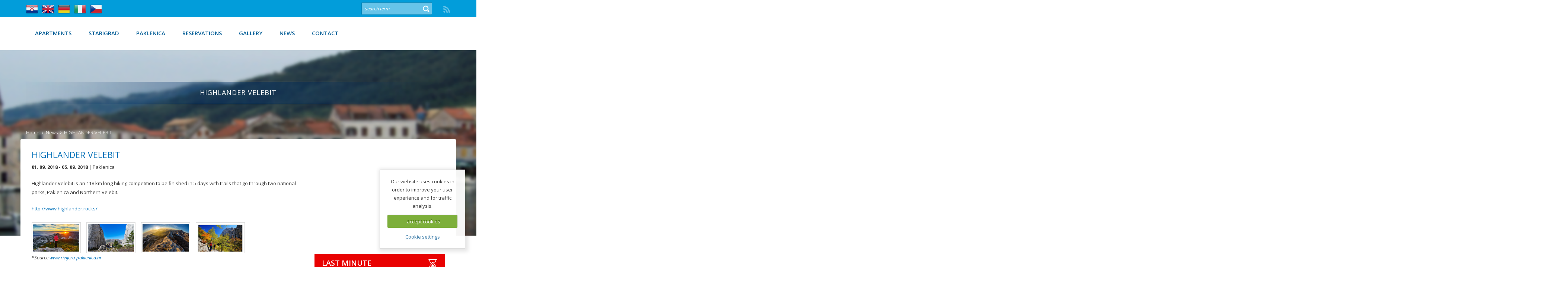

--- FILE ---
content_type: text/html; charset=UTF-8
request_url: https://starigrad-paklenica.com/news/highlander-velebit
body_size: 7106
content:


<!DOCTYPE html>
<!--[if IE 8]>			<html class="ie ie8"> <![endif]-->
<!--[if IE 9]>			<html class="ie ie9"> <![endif]-->
<!--[if gt IE 9]><!-->	<html> <!--<![endif]-->
<head>
<meta charset="utf-8">
<meta name="viewport" content="width=device-width, initial-scale=1.0">


<title>HIGHLANDER VELEBIT | News | Apartments Rental | Starigrad | Paklenica | Croatia | Price</title>

<meta name="keywords" content="News | HIGHLANDER VELEBIT" /> 
<meta name="description" content="HIGHLANDER VELEBIT, 01. 09. 2018 - 05. 09. 2018 | Paklenica

Highlander Velebit is an 118 km long hiking competition to be finished in 5 days with trails that go through two national parks, Paklenica, News" />


<!-- Global site tag (gtag.js) - Google Analytics -->
<script async src="https://www.googletagmanager.com/gtag/js?id=UA-123181711-1"></script>
<script>
  window.dataLayer = window.dataLayer || [];
  function gtag(){dataLayer.push(arguments);}
  gtag('js', new Date());
 
  gtag('config', 'UA-123181711-1');
</script>


		<!-- Mobile Metas -->
		<meta name="viewport" content="width=device-width, initial-scale=1.0">

		<link rel="stylesheet" type="text/css" media="all" href="https://starigrad-paklenica.com/?css=style/bootstrap.v.1539249223">
		<link href="//maxcdn.bootstrapcdn.com/font-awesome/4.2.0/css/font-awesome.min.css" rel="stylesheet">




		<link rel="stylesheet" href="https://starigrad-paklenica.com/assets/vendor/owl-carousel/owl.carousel.css" media="screen">
		<link rel="stylesheet" href="https://starigrad-paklenica.com/assets/vendor/owl-carousel/owl.theme.css" media="screen">
		<link rel="stylesheet" href="https://starigrad-paklenica.com/assets/vendor/magnific-popup/magnific-popup.css" media="screen">
		<link rel="stylesheet" href="https://starigrad-paklenica.com/assets/vendor/mediaelement/mediaelementplayer.css" media="screen">
		<link rel="stylesheet" href="https://starigrad-paklenica.com/assets/vendor/rs-plugin/css/settings.css" media="screen">
		<link rel="stylesheet" href="https://starigrad-paklenica.com/assets/vendor/circle-flip-slideshow/css/component.css" media="screen">



		<link href='https://fonts.googleapis.com/css?family=Open+Sans:400,400italic,300,300italic,600,800,700,700italic&subset=latin,latin-ext' rel='stylesheet' type='text/css'>
		<link href='https://fonts.googleapis.com/css?family=Shadows+Into+Light' rel='stylesheet' type='text/css'>


		<link rel="stylesheet" type="text/css" media="all" href="https://starigrad-paklenica.com/?css=style/theme.v.1539249223" />
		<link rel="stylesheet" type="text/css" media="all" href="https://starigrad-paklenica.com/?css=style/theme-elements.v.1539249223" />
		<link rel="stylesheet" type="text/css" media="all" href="https://starigrad-paklenica.com/?css=style/theme-animate.v.1539249223" />
		<link rel="stylesheet" type="text/css" media="all" href="https://starigrad-paklenica.com/?css=style/theme-shop.v.1539249223">

		<link rel="stylesheet" type="text/css" media="all" href="https://starigrad-paklenica.com/?css=style/skin.v.1539249223" />
		<link rel="stylesheet" type="text/css" media="all" href="https://starigrad-paklenica.com/?css=style/custom.v.1539249223" />
		<link rel="stylesheet" type="text/css" media="all" href="https://starigrad-paklenica.com/?css=style/theme-responsive.v.1539249223" />
		<link rel="stylesheet" href="https://starigrad-paklenica.com/assets/vendor/datepicker/css/datepicker3.css">


                <link rel="stylesheet" type="text/css" media="all" href="https://starigrad-paklenica.com/?css=style/isotope">



<!--[if IE]>
	<link rel="stylesheet" type="text/css" media="all" href="https://starigrad-paklenica.com/?css=style/ie.v.1539249223" />
<![endif]-->
<!--[if lte IE 8]>
	<script src="https://starigrad-paklenica.com/assets/vendor/respond.js"></script>
<![endif]-->


<script async src="//pagead2.googlesyndication.com/pagead/js/adsbygoogle.js"></script>
<script>
     (adsbygoogle = window.adsbygoogle || []).push({
          google_ad_client: "ca-pub-3881007784470675",
          enable_page_level_ads: true
     });
</script>


</head>
<body>


<div class="body">
	<header class="colored flat-menu">
		<div class="header-top">
			<div class="container">
				<div class="row">

<div class="col-md-6 col-sm-4 col-xs-6">
<div class="pull-left flags">
<a href="https://starigrad-paklenica.com/" title="Hrvatski"><img src="https://starigrad-paklenica.com/slike/hrv.png" alt="Hrvatski" title="Hrvatski" width="32" height="25" /></a>
<a href="https://starigrad-paklenica.com/apartments/" title="English"><img src="https://starigrad-paklenica.com/slike/eng.png" alt="English" title="English" width="32" height="25" /></a>
<a href="https://starigrad-paklenica.com/appartements/" title="Deutsch"><img src="https://starigrad-paklenica.com/slike/ger.png" alt="Deutsch" title="Deutsch" width="32" height="25" /></a>
<a href="https://starigrad-paklenica.com/appartamenti/" title="Italiano"><img src="https://starigrad-paklenica.com/slike/it.png" alt="Italiano" title="Italiano" width="32" height="25" /></a>
<a href="http://translate.google.com/translate?sl=hr&tl=cs&u=http://starigrad-paklenica.com/" title=""><img src="https://starigrad-paklenica.com/slike/czs.png" alt="" title="" width="32" height="25" /></a>
</div>
</div>

<div class="col-md-6 col-sm-8 col-xs-6">
<div class="socijal hidden-xs">
<a href="https://starigrad-paklenica.com/news/rss" title="RSS" class="rss">rss</a></div>

<div id="trazilica" class="hidden-xs">
<form class="search_form" method="post" action="https://starigrad-paklenica.com/"  >
<div class='hiddenFields'>
<input type="hidden" name="params" value="eyJyZXN1bHRfcGFnZSI6InNlYXJjaC1yZXN1bHRzXC9pbmRleCJ9" />
<input type="hidden" name="ACT" value="60" />
<input type="hidden" name="site_id" value="1" />
</div>


        <input type="search" name="keywords" id="keywords" value="" placeholder="search term" class="search-l" />
        <input name="submit" type="image" align="absmiddle" src="https://starigrad-paklenica.com/slike/search-d.png" class="search-d" width="41" height="42" alt="search ..." title="search ..." />
</form>
</div>
</div>

</div>




			<button class="btn btn-responsive-nav btn-inverse" data-toggle="collapse" data-target=".nav-main-collapse">
				<i class="fa fa-bars"></i>
			</button>

			</div>
		</div>


		<div class="navbar-collapse nav-main-collapse collapse">
			<div class="container">
				<nav class="nav-main mega-menu">
<ul class="nav nav-pills nav-main" id="mainMenu">
<li>
<a href="https://starigrad-paklenica.com/apartments/" title="Apartments Starigrad">Apartments</a>
</li>
<li>
<a href="https://starigrad-paklenica.com/starigrad-croatia/" title="Starigrad">Starigrad</a>
</li>
<li>
<a href="https://starigrad-paklenica.com/paklenica-croatia/" title="Paklenica">Paklenica</a>
</li>
<li>
<a href="https://starigrad-paklenica.com/apartments-reservation/" title="Reservations">Reservations</a>
</li>
<li>
<a href="https://starigrad-paklenica.com/starigrad-gallery/" title="Gallery">Gallery</a>
</li>
<li>
<a href="https://starigrad-paklenica.com/news/" title="News">News</a>
</li>
<li>
<a href="https://starigrad-paklenica.com/apartments-contact/" title="Contact">Contact</a>
</li>
</ul>
</nav>
			</div>
		</div>
	</header>

	<div role="main" class="main">
		<div id="content" class="content full">
						<div class="ostale-header">
						<div class="container">
							<div class="oko">
								<h1 class="hajedan">HIGHLANDER VELEBIT</h1>
							<div class="breadcrumb-novi"><h2><a class="bijeli" href="https://starigrad-paklenica.com/apartments/" title="Home">Home</a>&nbsp;&nbsp;<i class="fa fa-angle-right"></i>&nbsp;&nbsp;<a class="bijeli" href="https://starigrad-paklenica.com/news/" title="News">News</a>&nbsp;&nbsp;<i class="fa fa-angle-right"></i>&nbsp;&nbsp;HIGHLANDER VELEBIT</h2></div>
							</div>
						</div>
						</div>


				<div class="container gore">
				<div class="col-md-12">



					<div class="row push-top marginbottom10">
						<div class="col-xs-12 col-sm-8 col-md-8">

						



								

																<h3 class="naslov-vijesti">HIGHLANDER VELEBIT</h3>
								<p><strong>01. 09. 2018 - 05. 09. 2018</strong> | Paklenica</p>

<p>Highlander Velebit is an 118 km long hiking competition to be finished in 5 days with trails that go through two national parks, Paklenica and Northern Velebit.</p>
                                                                <p><a href="http://www.highlander.rocks/" target="_blank">http://www.highlander.rocks/</a></p>

<p><img alt="" class="slika-lijevo" src="https://starigrad-paklenica.com/images/uploads/highlander-velebit-2018-01.jpg" style="width: 132px; height: 80px;" /><img alt="" class="slika-lijevo" src="https://starigrad-paklenica.com/images/uploads/highlander-velebit-2018-02.jpg" style="width: 132px; height: 80px;" /><img alt="" class="slika-lijevo" src="https://starigrad-paklenica.com/images/uploads/highlander-velebit-2018-03.jpg" style="width: 132px; height: 80px;" /><img alt="" class="slika-lijevo" src="https://starigrad-paklenica.com/images/uploads/highlander-velebit-2018-04.jpg" style="width: 132px; height: 80px;" /></p>

<p><br class="clear" />
<em>*Source&nbsp;<a href="http://www.rivijera-paklenica.hr/" target="_blank" title="Rivijera Paklenica">www.rivijera-paklenica.hr</a></em></p>
								<div class="clear30">&nbsp;</div>
								<a href="https://starigrad-paklenica.com/news" title="Back to - News" class="btn btn-primary btn-nazad">Back to - News</a>

								
								


							<div class="clear30">&nbsp;</div>

						

						</div>


						<div class="col-xs-12 col-sm-4 col-md-4">
							<script async src="//pagead2.googlesyndication.com/pagead/js/adsbygoogle.js"></script>
<!-- Paklenica -->
<ins class="adsbygoogle"
     style="display:block"
     data-ad-client="ca-pub-3881007784470675"
     data-ad-slot="4677353361"
     data-ad-format="auto"
     data-full-width-responsive="true"></ins>
<script>
(adsbygoogle = window.adsbygoogle || []).push({});
</script>

	
<div style="background:#e90101; color:#fff;font-size:20px; font-weight:600; padding:13px 20px; margin-bottom:20px">
<a class="bijeli" href="https://starigrad-paklenica.com/lastminute-croatia/" title="LAST MINUTE apartmani">LAST MINUTE</a> <img style="float: right;" src="https://starigrad-paklenica.com/slike/last.png" alt="" title="" />
</div>

<div class="owl-carousel" data-plugin-options='{"items": 1, "autoPlay" : true, "singleItem": false, "navigation": false, "pagination": true, "itemsDesktop": [1000,1], "itemsDesktopSmall": [900,1], "itemsTablet": [600,1]}'>

			
<div class="item">

				<div style="position:relative">
				<div class="text-center triple">
					<img src="https://starigrad-paklenica.com/images/uploads/croatia-info.png" alt="Usefull info about croatia" title="Usefull info about croatia" class="imgfullw" width="214" height="175" />
					<div class="outer1">
					<table cellspacing="0" cellpadding="0" border="0" id="tabla">
      					<tbody><tr>
        					<td class="fixed"><a href="https://starigrad-paklenica.com/croatia-info/" title="" class="bijelilink">Usefull info about croatia</a></td>
      						</tr>
    					</tbody>
					</table>
					</div>
				</div>
				</div>

</div>
			
<div class="item">

				<div style="position:relative">
				<div class="text-center triple">
					<img src="https://starigrad-paklenica.com/images/uploads/prirodne-ljepote.png" alt="Natural beauty" title="Natural beauty" class="imgfullw" width="214" height="175" />
					<div class="outer1">
					<table cellspacing="0" cellpadding="0" border="0" id="tabla">
      					<tbody><tr>
        					<td class="fixed"><a href="https://starigrad-paklenica.com/natural-beauty/" title="" class="bijelilink">Natural beauty</a></td>
      						</tr>
    					</tbody>
					</table>
					</div>
				</div>
				</div>

</div>
			
<div class="item">

				<div style="position:relative">
				<div class="text-center triple">
					<img src="https://starigrad-paklenica.com/images/uploads/kulturne-atrakcije.png" alt="Cultural attractions" title="Cultural attractions" class="imgfullw" width="214" height="175" />
					<div class="outer1">
					<table cellspacing="0" cellpadding="0" border="0" id="tabla">
      					<tbody><tr>
        					<td class="fixed"><a href="https://starigrad-paklenica.com/cultural-attractions/" title="" class="bijelilink">Cultural attractions</a></td>
      						</tr>
    					</tbody>
					</table>
					</div>
				</div>
				</div>

</div>
			
<div class="item">

				<div style="position:relative">
				<div class="text-center triple">
					<img src="https://starigrad-paklenica.com/images/uploads/active-vacation-02.jpg" alt="Active vacation" title="Active vacation" class="imgfullw" width="214" height="175" />
					<div class="outer1">
					<table cellspacing="0" cellpadding="0" border="0" id="tabla">
      					<tbody><tr>
        					<td class="fixed"><a href="https://starigrad-paklenica.com/paklenica-activities/" title="" class="bijelilink">Active vacation</a></td>
      						</tr>
    					</tbody>
					</table>
					</div>
				</div>
				</div>

</div>
			
<div class="item">

				<div style="position:relative">
				<div class="text-center triple">
					<img src="https://starigrad-paklenica.com/images/uploads/nacionalna-jela.png" alt="Local cuisine" title="Local cuisine" class="imgfullw" width="214" height="175" />
					<div class="outer1">
					<table cellspacing="0" cellpadding="0" border="0" id="tabla">
      					<tbody><tr>
        					<td class="fixed"><a href="https://starigrad-paklenica.com/local-food/" title="" class="bijelilink">Local cuisine</a></td>
      						</tr>
    					</tbody>
					</table>
					</div>
				</div>
				</div>

</div>
			
<div class="item">

				<div style="position:relative">
				<div class="text-center triple">
					<img src="https://starigrad-paklenica.com/images/uploads/izleti.png" alt="Excursions" title="Excursions" class="imgfullw" width="214" height="175" />
					<div class="outer1">
					<table cellspacing="0" cellpadding="0" border="0" id="tabla">
      					<tbody><tr>
        					<td class="fixed"><a href="https://starigrad-paklenica.com/excursions/" title="" class="bijelilink">Excursions</a></td>
      						</tr>
    					</tbody>
					</table>
					</div>
				</div>
				</div>

</div>
			
<div class="item">

				<div style="position:relative">
				<div class="text-center triple">
					<img src="https://starigrad-paklenica.com/images/uploads/alpinizam.png" alt="Alpine and climbing" title="Alpine and climbing" class="imgfullw" width="214" height="175" />
					<div class="outer1">
					<table cellspacing="0" cellpadding="0" border="0" id="tabla">
      					<tbody><tr>
        					<td class="fixed"><a href="https://starigrad-paklenica.com/alpine-climbing/" title="" class="bijelilink">Alpine and climbing</a></td>
      						</tr>
    					</tbody>
					</table>
					</div>
				</div>
				</div>

</div>
			

</div>
				<div class="clear20">&nbsp;</div>


	<div class="kalendar">
	<img class="slika-box-poc" src="https://starigrad-paklenica.com/slike/ikona-kalendar.png" alt="" title="" /><a class="bijeli" href="https://starigrad-paklenica.com/calendar-events/" title="Calendar of events">CALENDAR OF EVENTS</a>
	</div>

<div class="zanimljivosti-oko">
<div class="zanimljivosti-naslov"><img class="slika-box-poc" src="https://starigrad-paklenica.com/slike/ikona-zanimljivosti.png" alt="" title="" /><a class="bijeli" href="https://starigrad-paklenica.com/interesting/" title="Did you know...?">DID YOU KNOW...?</a></div>

<div class="zanimljivosti-tekst"><p>One of the many legends about the bora , written in Zoranic " Mountains", the story of a young and beautiful but arrogant girl of noble birth named Bora...</p></div>

</div>

<div class="clear20">&nbsp;</div>

	<div class="galerija">
	<img class="slika-box-poc" src="https://starigrad-paklenica.com/slike/ikona-galerija.png" alt="" title="" /><a class="bijeli" href="https://starigrad-paklenica.com/starigrad-gallery/" title="Photo Gallery">PHOTO GALLERY</a>
	</div>

<div class="clear20">&nbsp;</div>

<div class="prognoza-oko">
<div class="prognoza-l"><a class="bijeli" href="https://starigrad-paklenica.com/weather-forecast/" title="Weather Starigrad">WEATHER  <br />STARIGRAD</a></div>
<div class="prognozabox prognoza-d"></div>
</div>

<div class="clear20">&nbsp;</div>

<div class="anketa-oko">

<div class="anketa-naslov"><img class="slika-box-poc" src="https://starigrad-paklenica.com/slike/ikona-upitnik.png" alt="" title="" />Which part of Croatia do you find most alluring for a summer holiday?</div>
<div class="anketa-pitanja">
        <form id="new_poll" method="post" action="https://starigrad-paklenica.com/news/highlander-velebit"  >
<div class='hiddenFields'>
<input type="hidden" name="ACT" value="114" />
<input type="hidden" name="FPID" value="3680206" />
<input type="hidden" name="XID" value="" />
<input type="hidden" name="site_id" value="1" />
</div>




        <ul>
        
            <li><input type="radio" name="answer" value="5">   Istra and Kvarner</li>
        
            <li><input type="radio" name="answer" value="6">   Northern Dalmatia</li>
        
            <li><input type="radio" name="answer" value="7">   Central Dalmatia</li>
        
            <li><input type="radio" name="answer" value="8">   Southern Dalmatia</li>
        
        </ul>
 
        <input name="submit" value="VOTE" class="btn btn-success" type="submit">	
        </form>
</div>

</div>
						</div>

						<div class="clear20">&nbsp;</div>

						<div class="col-md-12">
							<div class="breadcrumbd-novi"><h5><a href="https://starigrad-paklenica.com/apartments/" title="Home">Home</a>&nbsp;&nbsp;<i class="fa fa-angle-right"></i>&nbsp;&nbsp;<a href="https://starigrad-paklenica.com/news/" title="News">News</a>&nbsp;&nbsp;<i class="fa fa-angle-right"></i>&nbsp;&nbsp;HIGHLANDER VELEBIT</h5></div>
						</div>
					</div>

				</div>
				</div>



		<div id="googlemaps" class="google-map hidden-xs">
				
				<a href="https://starigrad-paklenica.com/riviera-paklenica-location/" title="Location riviera Paklenica">
<iframe src="https://www.google.com/maps/embed?pb=!1m14!1m8!1m3!1d11422.70762712672!2d15.441917!3d44.296033!3m2!1i1024!2i768!4f13.1!3m3!1m2!1s0x0%3A0x2c994b49add71425!2sApartmani+Ivana+Starigrad-Paklenica!5e0!3m2!1sen!2shr!4v1539248228577" width="100%" height="440" frameborder="0" style="border:0" allowfullscreen></iframe>
				</a>
				
				</div>

		</div>
	</div>

	<footer id="footer">
		<div class="container">
			<div class="row rowan">
					<div class="footer-kontakt">


<div class="col-md-12 text-center">
<div class="socijal-foot">
<a href="https://starigrad-paklenica.com/news/rss" title="RSS" class="rss"></a></div>
</div>


		<div class="col-md-3 col-sm-6 col-xs-12">
		<span>CONTACT INFORMATIONS</span>

<i class="fa fa-home"></i> &nbsp;&nbsp;Apartments Ivana<br />
<i class="fa fa-map-marker"></i> &nbsp;&nbsp;&nbsp;&nbsp;Put Bunara 21<br />
&nbsp;&nbsp;&nbsp;&nbsp;&nbsp;&nbsp;&nbsp;23244 Starigrad - Paklenica<br />
<br />
<i class="fa fa-envelope"></i> &nbsp;&nbsp;&nbsp;info@starigrad-paklenica.com<br />
<i class="fa fa-mobile-phone"></i> &nbsp;&nbsp;&nbsp;+385 (0)91 888 64 66 <br />
<i class="fa fa-phone"></i> &nbsp;&nbsp;&nbsp;+385 (0)23 369 058i<br />
                </div>


		<div class="col-md-3 col-sm-6 col-xs-12 footer-info">
<span><a class="bijeli" href="https://starigrad-paklenica.com/useful-links/" title="USEFUL LINKS">USEFUL LINKS</a></span>
<ul>

<li><a href="https://starigrad-paklenica.com/useful-links/linkovi_jedrenje/links-sailing" title="">Sailing in Croatia</a></li>

<li><a href="https://starigrad-paklenica.com/useful-links/linkovi_priroda/links-nature" title="">Nature - National Parks</a></li>

<li><a href="https://starigrad-paklenica.com/useful-links/linkovi_turizam/links-tourism" title="">Tourism in Croatia</a></li>

<li><a href="https://starigrad-paklenica.com/useful-links/linkovi_servisi/links-info-servis" title="">Services</a></li>

<li><a href="https://starigrad-paklenica.com/cookies-en" title="Cookie settings">Cookie settings</a></li>
<li><a href="https://starigrad-paklenica.com/uvjeti-en" title="Privacy Statement">Privacy Statement</a></li>
</ul>
</div>

<div class="clearb sakrij">&nbsp;</div>
		<div class="col-md-3 col-sm-6 col-xs-12 footer-info borderfleft"><span>LOCATION RIVIERA PAKLENICA</span>

<p class="ispod20">The Paklenica Riviera is situated in the far north-western part of the Zadar region, and in terms of geography, is a part of northern Dalmatia. It stretches along some 20 kilometres of the Adriatic seaboard, under the peaks of Mt. Velebit, Croatia's tallest mountain. Along with...</p>

</div>
		<div class="col-md-3 col-sm-6 col-xs-12 footer-info"><span>STARIGRAD</span>
<p class="ispod20">Starigrad Paklenica is a small harbour town situated on the Velebit Channel, close to Paklenica National Park, 45km south of Karlobag. It was first mentioned way back in Roman times and the settlement grew up on the foundations of the ancient town of Argyruntum. Today, however, it is...</p>
</div>


	</div>

<div class="col-md-12 text-center">
<div class="power"><a href="http://wmd.hr/izrada-web-stranica-cms/" title="Web site design">Made by WMD</a><div class="bijelo"> :: CMS :: Web Hosting :: SEO</div></div>
</div>
			</div>
		</div>
	</footer>
</div>


<script src="https://starigrad-paklenica.com/assets/vendor/jquery.js"></script>
<script charset="utf-8" src="https://ajax.googleapis.com/ajax/libs/jqueryui/1.8.5/jquery-ui.min.js" type="text/javascript"></script>
<script src="https://code.jquery.com/jquery-migrate-1.2.1.min.js"></script>

<script src="https://starigrad-paklenica.com/assets/js/plugins.js"></script>
<script src="https://starigrad-paklenica.com/assets/vendor/jquery.easing.js"></script>
<script src="https://starigrad-paklenica.com/assets/vendor/jquery.appear.js"></script>
<script src="https://starigrad-paklenica.com/assets/vendor/jquery.cookie.js"></script>
<script src="https://starigrad-paklenica.com/assets/vendor/bootstrap.js"></script>
<script src="https://starigrad-paklenica.com/assets/vendor/twitterjs/twitter.js"></script>
<script src="https://starigrad-paklenica.com/assets/vendor/rs-plugin/js/jquery.themepunch.plugins.min.js"></script>
<script src="https://starigrad-paklenica.com/assets/vendor/rs-plugin/js/jquery.themepunch.revolution.min.js"></script>
<script src="https://starigrad-paklenica.com/assets/vendor/owl-carousel/owl.carousel.js"></script>
<script src="https://starigrad-paklenica.com/assets/vendor/circle-flip-slideshow/js/jquery.flipshow.js"></script>
<script src="https://starigrad-paklenica.com/assets/vendor/magnific-popup/magnific-popup.js"></script>
<script src="https://starigrad-paklenica.com/assets/vendor/mediaelement/mediaelement-and-player.js"></script>
<script src="https://starigrad-paklenica.com/assets/vendor/jquery.validate.js"></script>
<script src="https://starigrad-paklenica.com/assets/js/views/view.home.js"></script>
<script src="https://starigrad-paklenica.com/assets/js/theme.js"></script>
<script src="https://starigrad-paklenica.com/assets/js/custom.js"></script>
<script src="https://starigrad-paklenica.com/vendor/jquery.isotope.js"></script>

<script type="text/javascript" src="https://starigrad-paklenica.com/vendor/masonry.pkgd.min.js"></script>

		<link rel="stylesheet" type="text/css" media="screen" href="https://starigrad-paklenica.com/assets/vendor/fancybox/jquery.fancybox.css" />
		<link rel="stylesheet" type="text/css" media="screen" href="https://starigrad-paklenica.com/assets/vendor/fancybox/jquery.fancybox-buttons.css" />
		<link rel="stylesheet" type="text/css" media="screen" href="https://starigrad-paklenica.com/assets/vendor/fancybox/jquery.fancybox-thumbs.css" />
<script src="https://starigrad-paklenica.com/assets/vendor/fancybox/jquery.fancybox.pack.js"></script>
<script src="https://starigrad-paklenica.com/assets/vendor/fancybox/jquery.fancybox-buttons.js"></script>
<script src="https://starigrad-paklenica.com/assets/vendor/fancybox/jquery.fancybox-thumbs.js"></script>
<script src="https://starigrad-paklenica.com/assets/vendor/fancybox/jquery.fancybox-media.js"></script>

<script>
$(document).ready(function() {
  $('.fancybox').fancybox({
	autoSize : false,
	width 	: 400,
	height	: 'auto',
    helpers	: {
      title	: {
            type : 'outside'
        },
      overlay : {
        css : {
          'background' : 'rgba(0, 0, 0, 0.8)'
        }
      }
    }
  });
});
</script>

<script>
(function(){
    /*1*/var customSelects = document.querySelectorAll(".custom-dropdown__select");
    /*2*/for(var i=0; i<customSelects.length; i++){
        if (customSelects[i].hasAttribute("disabled")){
            customSelects[i].parentNode.className += " custom-dropdown--disabled";
        }
    }    
})()
</script>



<script>
    $(document).ready(function() {
     
    $(".owl-carousel-entries").owlCarousel({
items : 4,
    itemsDesktop : [1199,4],
    itemsDesktopSmall : [979,4],
    itemsTablet : [768,3],
    itemsMobile : [479,1],
autoPlay : true,
stopOnHover : true, 
pagination : true,
scrollPerPage : false
});     
    });
</script>
<script>
    $(document).ready(function() {
     
    $(".owl-carousel-vijesti").owlCarousel({
items : 3,
    itemsDesktop : [1199,3],
    itemsDesktopSmall : [979,2],
    itemsTablet : [768,2],
    itemsMobile : [479,1],
autoPlay : true,
stopOnHover : true, 
pagination : true,
scrollPerPage : false
});     
    });
</script>



		<script type="text/javascript">
		//NOVA BIG TARGET SKRIPTA
		$(document).ready(function(){			   
			$(".triple,.apopis,.kalendar,.galerija,.prognoza-oko,.zanimljivosti-oko").click(function(){
    			window.location=$(this).find("a").attr("href");return false;
			});
		});
		</script>



<script src="https://starigrad-paklenica.com/assets/vendor/jquery.cookie.js"></script>
<script src="https://starigrad-paklenica.com/assets/vendor/jquery.cookiecuttr-en.js"></script>






    <script>
        $(document).ready(function () {
            $.cookieCuttr({
                cookieAnalyticsMessage: "Our website uses cookies in order to improve your user experience and for traffic analysis.",
                cookieWhatAreTheyLink: "https://starigrad-paklenica.com/cookies-en",
                cookieWhatAreLinkText:"Cookie settings",
                cookieAcceptButtonText:"I accept cookies"
            });
        });
    </script>

<script>
if (jQuery.cookie('cc_cookie_accept') == "cc_cookie_accept") {

} else {
    //****** Clear Cookies ******
    $.cookie('__atuvc', '', { expires: -1, path: '/' });
    $.cookie('__atuvs', '', { expires: -1, path: '/' });
    $.cookie('__utma', '', { domain: '.starigrad-paklenica.com', expires: -1, path: '/' });
    $.cookie('__utmb', '', { domain: '.starigrad-paklenica.com', expires: -1, path: '/' });
    $.cookie('__utmc', '', { domain: '.starigrad-paklenica.com', expires: -1, path: '/' });
    $.cookie('__utmt', '', { domain: '.starigrad-paklenica.com', expires: -1, path: '/' });
    $.cookie('__utmz', '', { domain: '.starigrad-paklenica.com', expires: -1, path: '/' });
    $.cookie('_ga', '', { domain: '.starigrad-paklenica.com', expires: -1, path: '/' });
    $.cookie('_gid', '', { domain: '.starigrad-paklenica.com', expires: -1, path: '/' });
}
</script>




<script src="https://starigrad-paklenica.com/assets/vendor/datepicker/js/bootstrap-datepicker.js"></script>
<script>
/*$('.input-daterange').datepicker({
    format: "dd/mm/yyyy",
    orientation: "top auto",
    autoclose: true,
    todayHighlight: true
});*/


$('#dp11,#dp22').datepicker({
    format: "yy-mm-dd",
    orientation: "top auto",
    autoclose: true,
    todayHighlight: true
});

(function(){

var nowTemp = new Date();
var now = new Date(nowTemp.getFullYear(), nowTemp.getMonth(), nowTemp.getDate() + 1, 0, 0, 0, 0);

var checkin = $('#dp1').datepicker({
    format: "dd/mm/yyyy",
    orientation: "top auto",
    autoclose: true,
    todayHighlight: false,
    beforeShowDay: function (date) {
        return date.valueOf() >= now.valueOf();
    }

}).on('changeDate', function (ev) {
    if ( ev.date.valueOf() > checkout.datepicker("getDate").valueOf() ) {

        var newDate = new Date(ev.date);
        newDate.setDate(newDate.getDate());
        checkout.datepicker("update", newDate);

    }
	checkout.datepicker("update");
    //$('#dp2')[0].focus();
});

var checkout = $('#dp2').datepicker({
    format: "dd/mm/yyyy",
    orientation: "top auto",
    autoclose: true,
    todayHighlight: false,
    beforeShowDay: function (date) {
        if (!checkin.datepicker("getDate").valueOf()) {
            return date.valueOf() >= new Date().valueOf();
        } else {
            return date.valueOf() >= checkin.datepicker("getDate").valueOf();
        }
    }

}).on('changeDate', function (ev) {});

checkin.datepicker("update", now);

})()
</script>


<script type="text/javascript">
//<![CDATA[
var baseurl = 'http://izhr.info/prog_data.php?grad=';
function prognoza(){
// Promijeniti varijablu u ime grada za ciji prikaz zelite prognozu
var grad = 'Stari Grad';
var surl = baseurl + grad + '&jsoncallback=?';
var output = '';
$.getJSON(surl, function(data){
if(data.error){
output += data.error;
}else{
output += '<div style=\"font:13px\/23px \'Open Sans\';\">';
output += '<a title=\"Forecast for '+data.nazivgrada+'\" class=\"osmlink\" href=\"http:\/\/starigrad-paklenica.com\/prognoza\" target=\"_self\">';
output += '<img style=\"float:left;margin:0 7px 0 0;border:0px;\" height=\"100\" width=\"100\" title=\"Forecast for '+data.nazivgrada+'\" alt=\"Forecast for '+data.nazivgrada+'\" src=\"http:\/\/izhr.info\/slike\/vrijeme\/'+data.ikona+'.png\"\/><\/a>';
output += '<div style=\"color:#333333;font:600 20px\/30px \'Open Sans\';\">'+data.temperatura+'<\/div>';
output += 'Wind: '+data.brzina_vjetra+'<br\/>';
//output += ''+data.opis+'<\/div>';
}
$(".prognozabox").html(output);
})
}
$(document).ready(function(){prognoza();});
//]]>
</script>




</body>
</html>

--- FILE ---
content_type: text/html; charset=utf-8
request_url: https://www.google.com/recaptcha/api2/aframe
body_size: 268
content:
<!DOCTYPE HTML><html><head><meta http-equiv="content-type" content="text/html; charset=UTF-8"></head><body><script nonce="EkXMY7aDmxM2oiGFFivXzw">/** Anti-fraud and anti-abuse applications only. See google.com/recaptcha */ try{var clients={'sodar':'https://pagead2.googlesyndication.com/pagead/sodar?'};window.addEventListener("message",function(a){try{if(a.source===window.parent){var b=JSON.parse(a.data);var c=clients[b['id']];if(c){var d=document.createElement('img');d.src=c+b['params']+'&rc='+(localStorage.getItem("rc::a")?sessionStorage.getItem("rc::b"):"");window.document.body.appendChild(d);sessionStorage.setItem("rc::e",parseInt(sessionStorage.getItem("rc::e")||0)+1);localStorage.setItem("rc::h",'1769429920591');}}}catch(b){}});window.parent.postMessage("_grecaptcha_ready", "*");}catch(b){}</script></body></html>

--- FILE ---
content_type: text/css
request_url: https://starigrad-paklenica.com/?css=style/theme-shop.v.1539249223
body_size: 2775
content:
/* Custom Font - Stars (From WooCommerce) */
@font-face {
	font-family: 'star';
	src:url('fonts/star.eot');
	src:url('fonts/star.eot?#iefix') format('embedded-opentype'),
		url('fonts/star.woff') format('woff'),
		url('fonts/star.ttf') format('truetype'),
		url('fonts/star.svg#star') format('svg');
	font-weight: normal;
	font-style: normal;
}

/* Base */
div.shop {
	margin-top: 0;
}

div.featured-boxes div.featured-box-cart {
	margin-top: 0;
}

/* Mega Menu (Cart) */
nav.mega-menu .mega-menu-shop {
	margin-right: -20px;
	padding-left: 0;
	margin-left: 0;
}

nav.mega-menu .mega-menu-shop .dropdown-menu {
	width: 40%;
	right: 8px;
	-moz-border-radius: 6px 0 6px 6px;
	-webkit-border-radius: 6px 0 6px 6px;
	border-radius: 6px 0 6px 6px;
}

nav.mega-menu .mega-menu-shop a {
	color: #444;
}

nav.mega-menu .mega-menu-shop .icon-shopping-cart {
	margin-right: 5px;
}

nav.mega-menu .mega-menu-shop table {
	width: 100%;
	margin-top: 0px;
}

body header nav.mega-menu .mega-menu-shop ul.dropdown-menu table a {
	background-color: transparent !important;
	color: #333;
	padding: 0;
	margin: 0;
	display: block;
}

body header nav.mega-menu .mega-menu-shop ul.dropdown-menu table a:hover {
	text-decoration: none;
}

nav.mega-menu .mega-menu-shop .product-thumbnail {
	width: 120px;
}

nav.mega-menu .mega-menu-shop .product-actions {
	text-align: right;
	width: 80px;
}

nav.mega-menu .mega-menu-shop .actions-continue {
	margin-top: 10px;
	padding-top: 20px;
	border-top: 1px solid #DDD;
	clear: both;
}

/* Login */
div.featured-boxes.login {
	margin-top: -30px;
}

div.featured-boxes.login div.featured-box,
div.featured-boxes.cart div.featured-box {
	text-align: left;
}

/* Product List */
div.shop ul.products {
	margin: 0;
	padding: 0;
	list-style: none;
}

div.shop ul.products:after {
	content: ".";
	display: block;
	clear: both;
	visibility: hidden;
	line-height: 0;
	height: 0;
}

div.shop ul.products li.product {
	position: relative;
	margin-bottom: 50px;
}

div.shop ul.products li.product .add-to-cart-product {
	position: absolute;
	top: 0;
	left: 0;
	-moz-border-radius: 6px 6px 0 0;
	-webkit-border-radius: 6px 6px 0 0;
	border-radius: 6px 6px 0 0;
	padding: 8px 10px 5px;
	font-size: 0.9em;
	color: #FFF;
	background: #222;
	z-index: 1;
	filter: alpha(opacity=0);
	opacity: 0;
	-webkit-transform: translate3d(0, 0, 0); /* Avoid icon moving on hover */
	-moz-transition: all 0.2s;
	-o-transition: all 0.2s;
	-webkit-transition: all 0.2s;
	transition: all 0.2s;
}

div.shop ul.products li.product .add-to-cart-product .icon {
	margin-right: 3px;
	font-size: 1.1em;
}

div.shop ul.products li.product:hover .add-to-cart-product {
	filter: alpha(opacity=100);
	opacity: 1;
}

div.shop ul.products li.product:hover .add-to-cart-product:hover {
	background: #000;
}

div.shop ul.products li.product a {
	text-decoration: none;
}

div.shop ul.products li.product .price {
	display: block;
	min-height: 24px;
}

div.shop ul.products li.product .price del {
	color: rgba(145, 145, 145, 0.5);
	font-size: 0.8em;
	margin: 0;
}

div.shop ul.products li.product .price ins {
	text-decoration: none;
}

div.shop ul.products li.product .price .amount {
	font-size: 1.1em;
}

div.shop ul.products li.product .onsale {
	position: absolute;
	background-image: none;
	border-radius: 100%;
	left: auto;
	right: -10px;
	top: -10px;
	text-shadow: none;
	width: 70px;
	height: 70px;
	line-height: 20px;
	display: inline-block;
	text-align: center;
	z-index: 10;
	box-shadow: none;
	font-size: 0.9em;
	color: #FFF;
	border-bottom: 2px solid transparent;
}

.onsale > span {
    position: absolute;
    top: 24%;
    left: 0;
    right: 0;
}

/* Product Item */
.product-info {
	-moz-border-radius: 6px;
	-webkit-border-radius: 6px;
	border-radius: 6px;
	padding: 0;
	position: relative;
	border: 1px solid #DDD;
	background: #F7F9FC;
	display: block;
	overflow: hidden;
	position: relative;
	text-decoration: none;
	max-width: 100%;
	text-align: center;
	padding: 0;
	-moz-transition: all 0.2s;
	-o-transition: all 0.2s;
	-webkit-transition: all 0.2s;
	transition: all 0.2s;
}

.product-info,
.product-info:hover {
	text-decoration: none;
}

.product-info + .product-info {
	-moz-border-radius: 0 0 6px 6px;
	-webkit-border-radius: 0 0 6px 6px;
	border-radius: 0 0 6px 6px;
	margin-top: -5px;
}

.product-info span.product-info-image {
	display: block;
	position: relative;
}

.product-info span.product-info-image:before {
	content: "";
	display: block;
	position: absolute;
	top: 0;
	left: 0;
	right: 0;
	bottom: 0;
	background: #333;
	width: 100%;
	height: 100%;
	filter: alpha(opacity=0);
	opacity: 0;
	-moz-border-radius: 6px 6px 0 0;
	-webkit-border-radius: 6px 6px 0 0;
	border-radius: 6px 6px 0 0;
	-moz-transition: all 0.2s;
	-o-transition: all 0.2s;
	-webkit-transition: all 0.2s;
	transition: all 0.2s;
}

.product-info:hover span.product-info-image:before {
	filter: alpha(opacity=80);
	opacity: 0.8;
}

.product-info span.product-info-act {
	position: absolute;
	top: 50%;
	left: 0;
	right: 0;
	text-align: center;
	color: #FFF;
}

.product-info a,
.product-info a:hover {
	text-decoration: none;
	display: inline-block;
	width: 100%;
}

.product-info span.product-info-act em {
	font-style: normal;
	position: relative;
	font-size: 1.2em;
	font-weight: 100;
}

.product-info span.product-info-act-left,
.product-info span.product-info-act-right {
	float: left;
	overflow: hidden;
}

.product-info span.product-info-act-left {
	text-align: right;
	width: 45%;
}

.product-info span.product-info-act-right {
	text-align: left;
	margin-left: 2%;
	width: 53%;
}

.product-info span.product-info-act-left em {
	left: 0%;
	filter: alpha(opacity=0);
	opacity: 0;
	-moz-transition: all 0.2s ease 0s;
	-o-transition: all 0.2s ease 0s;
	-webkit-transition: all 0.2s ease 0s;
	transition: all 0.2s ease 0s;
}

.product-info:hover span.product-info-act-left em {
	filter: alpha(opacity=100);
	opacity: 1;
}

.product-info span.product-info-act-right em {
	right: 0%;
	font-weight: 600;
	filter: alpha(opacity=0);
	opacity: 0;
	-moz-transition: all 0.2s ease 0s;
	-o-transition: all 0.2s ease 0s;
	-webkit-transition: all 0.2s ease 0s;
	transition: all 0.2s ease 0s;
}

.product-info:hover span.product-info-act-right em {
	filter: alpha(opacity=100);
	opacity: 1;
}

.product-info img {
	-moz-border-radius: 6px 6px 0 0;
	-webkit-border-radius: 6px 6px 0 0;
	border-radius: 6px 6px 0 0;
	-moz-transition: all 0.2s;
	-o-transition: all 0.2s;
	-webkit-transition: all 0.2s;
	transition: all 0.2s;
}

.product-info span.product-info-content {
	padding: 15px;
	text-align: left;
	display: block;
}

.product-info span.product-info-caption {
	padding: 0 15px 15px;
	text-align: left;
	display: block;
}

.product-info span.product-info-caption p {
	margin: 0;
	padding: 0 0 10px;
}

.product-info .product-info-extra {
	clear: both;
	padding: 10px 0 0;
	margin: 10px 0 0;
	border-top: 1px solid #EBEBF4;
	display: block;
}

.product-info .product-info-extra.social {
	text-align: center;
}

.product-info .product-info-extra.social a {
	border-right: 1px solid #EBEBF4;
	display: inline-block;
	margin-right: 10px;
	padding-right: 10px;
	font-size: 0.9em;
	color: #ACACAC;
	width: auto;
}

.product-info .product-info-extra.social a:last-child {
	border-right: 0;
	margin-right: 0;
	padding-right: 0;
}

.product-info h3, .product-info h4 {
	color: #CC0066;
	letter-spacing: -1px;
	font-weight: 400;
	font-size: 1.4em;
	line-height: 1.2em;
	margin: 0;
	padding: 0;
	text-transform: none;
}

.product-info span.date {
	color: #9AA1AB;
	font-size: 0.9em;
}

.product-info:hover {
	background-color: #FFF;
}

.product-info.secundary span.product-info-content {
	text-align: center;
}

.product-info.secundary span.product-info-content h3, .product-info.secundary span.product-info-content h4 {
	color: #FFF;
	position: relative;
	top: -25%;
	filter: alpha(opacity=0);
	opacity: 0;
	-moz-transition: all 0.2s;
	-o-transition: all 0.2s;
	-webkit-transition: all 0.2s;
	transition: all 0.2s;
}

.product-info.secundary span.product-info-content span.date {
	position: relative;
	top: 25%;
	display: block;
	filter: alpha(opacity=0);
	opacity: 0;
	-moz-transition: all 0.2s;
	-o-transition: all 0.2s;
	-webkit-transition: all 0.2s;
	transition: all 0.2s;
}

.product-info.secundary:hover span.product-info-content h3, .product-info.secundary:hover span.product-info-content h4 {
	top: 0;
	filter: alpha(opacity=100);
	opacity: 1;
}

.product-info.secundary:hover span.product-info-content span.date {
	top: 0;
	filter: alpha(opacity=100);
	opacity: 1;
}

.product-info.secundary span.product-info-act {
	top: 30%;
}

.product-info.secundary span.label {
	clear: both;
	display: inline-block;
	margin-top: 15px;
	filter: alpha(opacity=0);
	opacity: 0;
	-moz-transition: all 0.2s;
	-o-transition: all 0.2s;
	-webkit-transition: all 0.2s;
	transition: all 0.2s;
}

.product-info.secundary:hover span.label {
	filter: alpha(opacity=100);
	opacity: 1;
}

/* Rating */
div.shop .review_num {
	margin-right: 10px;
	float: left;
	position: relative;
	top: -1px;
}

div.shop .star-rating {
	float: none;
	position: relative;
	top: 2px;
	font-family: 'star';
	font-size: 1em;
	height: 1.2em;
	line-height: 1em;
	overflow: hidden;
	position: relative;
	width: 5.4em;
	margin-bottom: 25px;
}

div.shop .star-rating:before {
	color: #E0DADF;
	content: "SSSSS";
	float: left;
	left: 0;
	position: absolute;
	top: 0;
}

div.shop .star-rating span {
	float: left;
	left: 0;
	overflow: hidden;
	padding-top: 1.5em;
	position: absolute;
	top: 0;
}

div.shop .star-rating span:before {
	content: "SSSSS";
	left: 0;
	position: absolute;
	top: 0;
}

div.shop .summary .price {
	color: #444;
	font-size: 2em;
	letter-spacing: -1px;
	line-height: 30px;
	margin-top: 20px;
}

div.shop .quantity {
	margin: 0 15px 25px 0;
	overflow: hidden;
	position: relative;
	width: 125px;
	height: 35px;
	float: left;
}

div.shop .quantity .minus,
div.shop .quantity .plus {
	background: #f4f4f4;
	border: 1px solid #C8BFC6;
	border-radius: 2px;
	box-shadow: none;
	color: #5E5E5E;
	cursor: pointer;
	display: block;
	font-size: 12px;
	font-weight: bold;
	height: 35px;
	line-height: 13px;
	margin: 0;
	overflow: visible;
	outline: 0;
	padding: 0;
	position: absolute;
	text-align: center;
	text-decoration: none;
	text-shadow: 0 1px 0 rgba(255, 255, 255, 0.8);
	vertical-align: text-top;
	width: 35px;
}

div.shop .quantity .plus {
	right: 0;
	top: 0;
}

div.shop .quantity .qty {
	border: 1px solid #CCC;
	box-shadow: none;
	float: left;
	height: 35px;
	padding: 0 39px;
	text-align: center;
	width: 125px;
	font-size: 1em;
}

div.shop .quantity .qty::-webkit-inner-spin-button,
div.shop .quantity .qty::-webkit-outer-spin-button {
  -webkit-appearance: none;
  margin: 0;
}

div.shop .quantity .qty::-ms-clear {
  display: none;
}

div.shop .product_meta {
	clear: both;
}

div.shop div.tabs-product {
	margin-top: 35px;
}

div.shop ul.comments div.comment-arrow {
	border-right-color: #F5F7F7;
}

div.shop ul.comments div.comment-block {
	background: #F5F7F7;
}

/* Cart */
div.shop table.cart {
	width: 100%;
	margin: 0;
	text-align: left;
}

div.shop table.cart img {
    height: auto;
    width: 55px;
}

div.shop table.cart th {
	padding: 8px 10px;
}

div.shop table.cart td {
	border-top: 1px solid #DCDCDC;
	padding: 8px 10px;
}

div.shop table.cart td.actions {
	padding: 20px 10px;
}

div.shop table.cart .remove .icon {
	font-size: 1.5em;
}

div.shop table.cart .coupon {
	float: left;
}

div.shop table.cart .product-remove {
	width: 1%;
}

div.shop table.cart .product-thumbnail {
	width: 7%;
}

div.shop table.cart .product-name {
	width: 60%;
}

div.shop table.cart .quantity {
	top: 10px;
	position: relative;
}

div.shop .actions-continue {
	float: right;
}

div.shop .cart-totals {
	width: 100%;
}

div.shop .cart-totals th {
	border-top: 1px solid #DCDCDC;
	padding: 8px 10px;
}

div.shop .cart-totals td {
	border-top: 1px solid #DCDCDC;
	padding: 8px 10px;
}

div.shop .cart-totals tr.total .amount {
	font-size: 2em;
	display: block;
	padding-top: 10px;
}

/* Product List Sidebar */
div.shop ul.simple-post-list li {
	border: 0;
}

/* Product Thumb Info */
.product-thumb-info {
/*
	-moz-border-radius: 6px;
	-webkit-border-radius: 6px;
	border-radius: 6px;
	padding: 10px;
	position: relative;
	border: 0;
	background: #fff;
	display: block;
	overflow: hidden;
	position: relative;
	text-decoration: none;
	max-width: 100%;
	text-align: center;
	border: 1px solid #ddd;
	-moz-transition: all 0.2s;
	-o-transition: all 0.2s;
	-webkit-transition: all 0.2s;
	transition: all 0.2s;
	-webkit-box-shadow: 0px 1px 10px 0px rgba(50, 50, 50, 0.2);
	-moz-box-shadow:    0px 1px 10px 0px rgba(50, 50, 50, 0.2);
	box-shadow:         0px 1px 10px 0px rgba(50, 50, 50, 0.2);
*/
}

.product-image-text {
	-moz-border-radius: 6px;
	-webkit-border-radius: 6px;
	border-radius: 6px;
	padding: 10px;
	position: relative;
	border: 0;
	background: #fff;
	display: block;
	position: relative;
	text-decoration: none;
	max-width: 100%;
	text-align: center;
	border: 1px solid #ddd;
	-moz-transition: all 0.2s;
	-o-transition: all 0.2s;
	-webkit-transition: all 0.2s;
	transition: all 0.2s;
	-webkit-box-shadow: 0px 1px 10px 0px rgba(50, 50, 50, 0.2);
	-moz-box-shadow:    0px 1px 10px 0px rgba(50, 50, 50, 0.2);
	box-shadow:         0px 1px 10px 0px rgba(50, 50, 50, 0.2);
}

.product-thumb-info,
.product-thumb-info:hover {
	text-decoration: none;
}

.product-thumb-info + .product-thumb-info {
	-moz-border-radius: 0 0 6px 6px;
	-webkit-border-radius: 0 0 6px 6px;
	border-radius: 0 0 6px 6px;
	margin-top: -5px;
}

.product-thumb-info span.product-thumb-info-touch-hover {
	position: absolute;
	width: 100%;
	height: 100%;
	top: 0;
	left: 0;
	bottom: 0;
	right: 0;
	display: none;
	background-color: transparent;
}

.product-thumb-info.hover span.product-thumb-info-touch-hover {
	display: block;
}

.product-thumb-info span.product-thumb-info-image {
	display: block;
	position: relative;
}

.product-thumb-info span.product-thumb-info-image:before {
	content: "";
	display: block;
	position: absolute;
	top: 0;
	left: 0;
	right: 0;
	bottom: 0;
	background: #CC0066;
	width: 100%;
	height: 100%;
	filter: alpha(opacity=0);
	opacity: 0;
	-moz-border-radius: 4px;
	-webkit-border-radius: 4px;
	border-radius: 4px;
	-moz-transition: all 0.2s;
	-o-transition: all 0.2s;
	-webkit-transition: all 0.2s;
	transition: all 0.2s;
}

.full-width .product-thumb-info span.product-thumb-info-image:before {
	-moz-border-radius: 0;
	-webkit-border-radius: 0;
	border-radius: 0;
}

.product-thumb-info:hover span.product-thumb-info-image:before {
	filter: alpha(opacity=70);
	opacity: 0.7;
}

.product-thumb-info span.product-thumb-info-act {
	position: absolute;
	top: 40%;
	left: 0;
	right: 0;
	text-align: center;
	color: #FFF;
	filter: alpha(opacity=0);
	opacity: 0;
}

.product-thumb-info:hover span.product-thumb-info-act {
	filter: alpha(opacity=100);
	opacity: 1;
	top: 50%;
}

.product-thumb-info span.product-thumb-info-act em {
	font-style: normal;
}

.product-thumb-info a,
.product-thumb-info a:hover {
	text-decoration: none;
	display: inline-block;
	width: 100%;
}

.product-thumb-info img {
	-moz-border-radius: 4px;
	-webkit-border-radius: 4px;
	border-radius: 4px;
	-moz-transition: all 0.2s;
	-o-transition: all 0.2s;
	-webkit-transition: all 0.2s;
	transition: all 0.2s;
}

.product-thumb-info span.product-thumb-info-content {
	padding: 10px 5px;
	text-align: left;
	display: block;
}

.product-thumb-info span.product-thumb-info-caption {
	padding: 0 15px 15px;
	text-align: left;
	display: block;
}

.product-thumb-info span.product-thumb-info-caption p {
	margin: 0;
	padding: 0 0 10px;
}

.product-thumb-info .product-thumb-info-extra {
	clear: both;
	padding: 10px 0 0;
	margin: 10px 0 0;
	border-top: 1px solid #EBEBF4;
	display: block;
}

.product-thumb-info .product-thumb-info-extra.social a:last-child {
	border-right: 0;
	margin-right: 0;
	padding-right: 0;
}

.product-thumb-info h3, .product-thumb-info h4 {
    color: #CC0066;
    font-size: 1.2em;
    font-weight: 400;
    letter-spacing: 0;
    line-height: 1.4em;
    margin: 0 0 15px;
    min-height: 2.8em;
    max-height: 2.8em;
    padding: 0;
    text-transform: uppercase;
    text-align: center;
    overflow: hidden;
}

.product-thumb-info:hover {
	background-color: #FFF;
}

--- FILE ---
content_type: text/css
request_url: https://starigrad-paklenica.com/?css=style/skin.v.1539249223
body_size: 1453
content:
 h3,
h4,
h5 {
	color: #0070B8;
}

a {
	color: #0070B8;
}

a:hover {
	color: #013169;
}

a:active {
	color: #013169;
}

.alternative-font {
	color: #001E46;
}

p.drop-caps:first-child:first-letter {
	color: #001E46;
}

p.drop-caps.secundary:first-child:first-letter {
	background-color: #001E46;
}

ul.nav-pills > li.active > a,
ul.nav-pills > li.active > a:hover,
ul.nav-pills > li.active > a:focus {
	background-color: #001E46;
}

div.sort-source-wrapper .nav > li.active > a,
div.sort-source-wrapper .nav > li.active > a:hover,
div.sort-source-wrapper .nav > li.active > a:focus {
	color: #001E46;
}

.pagination > .active > a,
.pagination > .active > span,
.pagination > .active > a:hover,
.pagination > .active > span:hover,
.pagination > .active > a:focus,
.pagination > .active > span:focus {
	background-color: #001E46;
}

.btn-primary,
.pagination > .active > a {
	border-color: #039DDB;
	color: #ffffff;
	text-shadow: 0 -1px 0 rgba(0, 0, 0, 0.25);
	background-color: #039DDB;
	border-color: #cc0022 #cc0022 #800015;
	border-color: rgba(0, 0, 0, 0.1) rgba(0, 0, 0, 0.1) rgba(0, 0, 0, 0.25);
}

.btn-primary:hover,
.pagination > .active > a:hover {
	border-color: #0086bb;
	background-color: #0086bb;
}

.btn-primary:active,
.pagination > .active > a:active,
.btn-primary:focus,
.pagination > .active > a:focus {
	border-color: #0086bb;
	background-color: #0086bb;
}

.nobordr {-webkit-border-radius: 0 !important;border-radius: 0 !important;}

.progress-bar-primary {
	background-color: #001E46;
}

body.boxed div.body {
	border-top-color: #001E46;
}

section.highlight {
	background-color: #001E46;
	border-color: #013169;
}

section.page-top h2 {
	border-bottom-color: #001E46;
}

section.toggle label {
	color: #001E46;
	border-left-color: #001E46;
}

section.toggle.active > label {
	background-color: #001E46;
	border-color: #001E46;
	color: #FFF;
}

section.page-top.custom-product {
	background-color: #013169;
	border-top-color: #c20061;
}

div.feature-box div.feature-box-icon {
	background-color: #001E46;
}

ul.history li div.featured-box div.box-content {
	border-top-color: #001E46;
}

div.feature-box.secundary div.feature-box-icon i.icon {
	color: #001E46;
}

a.thumb-info span.thumb-info-type {
	background-color: #eee;
}

a.thumb-info span.thumb-info-action-icon {
	background-color: #001E46;
}

.thumbnail span.zoom {
	background-color: #001E46;
}

span.thumb-info-social-icons a {
	background-color: #001E46;
}

.inverted {
	background-color: #001E46;
}

div.tabs ul.nav-tabs a,
div.tabs ul.nav-tabs a:hover {
	color: #001E46;
}

div.tabs ul.nav-tabs a:hover {
	border-top-color: #001E46;
}

div.tabs ul.nav-tabs li.active a {
	border-top-color: #001E46;
	color: #001E46;
}

ul.list.icons li i {
	color: #001E46;
}

i.icon-featured {
	background-color: #001E46;
}

.parallax blockquote i.icon-quote-left {
	color: #001E46;
}

section.video blockquote i.icon-quote-left {
	color: #001E46;
}

.panel-heading a {
	color: #001E46;
}

header {
  /* Single Menu */
  /* Header Darken Top Border */
  /* Header Version 4 */
  /* Header Flat Menu */
  /* Mega Menu */;
}

{!--
header nav ul.nav-main ul.dropdown-menu,
header nav ul.nav-main li.dropdown.open a.dropdown-toggle,
header nav ul.nav-main li.active a,
header nav ul.nav-main li > a:hover,
header nav ul.nav-main li.dropdown:hover a {
	color: #FFF;
	background-color: #013169 !important;
}
--}

{!--
header nav ul.nav-main ul.dropdown-menu li:hover > a {
	background-color: #ff0080 !important;
}
--}

header nav ul.nav-main ul.dropdown-menu {
	color: #ffffff;
	text-shadow: 0 -1px 0 rgba(0, 0, 0, 0.25);
	/*background-color: #013169;*/
	border-color: #cc0022 #cc0022 #800015;
	border-color: rgba(0, 0, 0, 0.1) rgba(0, 0, 0, 0.1) rgba(0, 0, 0, 0.25);
}

header nav ul.nav-main ul.dropdown-menu:hover {
	border-color: #013169;
	/*background-color: #013169;*/
}

header nav ul.nav-main ul.dropdown-menu:active,
header nav ul.nav-main ul.dropdown-menu:focus {
	border-color: #013169;
	/*background-color: #013169;*/
}

header nav ul.nav-main li.dropdown:hover ul.dropdown-menu li > a {
	background: none !important;
}

header nav ul.nav-main li.dropdown:hover ul.dropdown-menu li > a:hover {
	/*background: #013169 !important;*/
}

header.single-menu nav ul.nav-main li.active > a {
	border-top: 5px solid #001E46;
}

header.darken-top-border {
	border-top: 5px solid #013169;
}

header.colored div.header-top {
	background-color:#029DDA;
color:#bde4fb;
padding:12px 0 0 0;
}

header.colored div.header-top ul.nav-top li a:hover {
	/*background-color: #013169 !important;*/
}

header.flat-menu nav ul.nav-main li > a {
	color: #005b95;
}

header.flat-menu nav ul.nav-main li.active > a,
header.flat-menu nav ul.nav-main li > a:hover {
	color: #fff;
	background-color: #029DDA;
}

header.flat-menu nav ul.nav-main li.dropdown a:hover {
border-bottom: none !important;
}

.dropdown-menu > li > a:hover, .dropdown-menu > li > a:focus {
    background-color: #00448B !important;
text-decoration:underline;
}

header nav.mega-menu ul.nav-main li.mega-menu-item ul.dropdown-menu {
	border-top-color: #00448B;
}

div.slider div.tp-bannertimer {
	background-color: #001E46;
}

div.home-intro p em {
	color: #ff0080;
}

div.home-concept strong {
	color: #001E46;
}

blockquote.testimonial {
	background: #013169;
}

div.testimonial-arrow-down {
	border-top-color: #013169;
}

div.recent-posts div.date span.month,
article.post div.post-date span.month {
	background-color: #001E46;
}

div.recent-posts div.date span.day,
article.post div.post-date span.day {
	color: #001E46;
}

div.shop ul.products li.product .onsale {
	background-color: #001E46;
}

div.featured-box-secundary i.icon-featured,
div.featured-box-secundary i.image-icon {
	background-color: #001E46;
}

div.featured-box-secundary h4 {
	color: #001E46;
}

div.featured-box-secundary div.box-content {
	border-top-color: #001E46;
}

div.pricing-table div.most-popular {
	border-color: #001E46;
}

div.pricing-table div.most-popular h3 {
	background-color: #001E46;
}

section.timeline .timeline-box.left:before,
section.timeline .timeline-box.right:before {
	background: #001E46;
	box-shadow: 0 0 0 3px #ffffff, 0 0 0 6px #001E46;
}

footer div.footer-ribon {
	background: #001E46;
}

footer div.footer-ribon:before {
	border-right-color: #800040;
}

div.shop ul.products li.product .onsale {
	background-color: #001E46;
	border-bottom-color: #a30052;
}

div.shop .star-rating span,
div.shop .cart-totals tr.total .amount {
	color: #001E46;
}


.nav-stacked > li > a {
color: #fff !important;
background-color: #469DD7 !important;
}

.nav-stacked > li.active > a, .nav-stacked > li > a:hover, .nav-stacked > li > a:focus {
color: #fff !important;
background-color: #013169 !important;
}

.nav-stacked > li > a {
border-radius: 0px !important;
padding:7px 15px !important;
}

.nav-stacked > li+li {
margin-top: 0px !important;
margin-left: 0 !important;
border-top:1px solid #fff !important;
}

.nav-stacked i {color:#7AC3E7;}

--- FILE ---
content_type: text/css
request_url: https://starigrad-paklenica.com/?css=style/custom.v.1539249223
body_size: 12924
content:
.mamamio {background-color: #ff77d8}
.blinc {background-color: #9a7bdb}
.manuka {background-color: #ffab4e}
.mamamio img, .blinc img, .manuka img {margin-bottom:20px}
.logo {float:left; position:relative;z-index:111;}
/*.logo img {position:absolute;}*/
/*
.logo {
    display: table-cell;
    height: 100%;
    margin: 0;
    padding: 22px 0 0;
    transition: all 0.2s ease-in 0.2s;
    vertical-align: middle;
    width: 20%;
}
*/


header nav {float:left}
header.colored nav ul.nav-main li a {padding-right:23px; padding-left:23px}


/*CSS novo i sa paklenice*/


.kontaktupiti::-moz-placeholder{color:#333333;opacity:1}.kontaktupiti:-ms-input-placeholder{color:#333333}.kontaktupiti::-webkit-input-placeholder{color:#333333}
.tekst-zanimljivosti {  padding: 15px 15px 1px 15px;margin: 0 0 12px 0;font-style: italic;}
.tekst-centar {  text-align: center;}
.slike-responsive img {display:block; max-width:100%; height:auto}
.imgfullw {width: 100%;height: auto;}

.tablice-opisi {color:#000;}
.tablice-opisi table {width:100% !important; border:none;}
.tablice-opisi table tr {border:none;}
.tablice-opisi table th {padding:5px; background:#ddd; border-bottom:1px solid #ddd; border-left:none; border-right:none; border-top:none;}
.tablice-opisi table th:last-child {border-bottom:none;}
.tablice-opisi table td {padding:5px; border-bottom:1px solid #ddd; border-left:none; border-right:none; border-top:none;}
.tablice-opisi tr:nth-child(even) {background:#f1f1f1;}
.tablice-opisi p {margin:0}


.search-l::-moz-placeholder{color:#fff !important;opacity:1}.search-l:-ms-input-placeholder{color:#fff !important}.search-l::-webkit-input-placeholder{color:#fff !important}

hr {  margin: 22px 0 0 0;  background-color: #ccc;background-image:none}
.itemdiary {width: 23%;}
.slikadiary {width:100% !important; height:auto !important; min-height:auto !important; margin-bottom:20px; border:1px solid #ddd;  padding: 2px;}
.gutter-sizer {width: 2%;}

h3.naslov-vijesti {  font-size: 1.8em;font-weight: 400;letter-spacing: normal;line-height: 24px;margin-bottom: 9px;text-transform: none;}

.sakrij {display:none}
.btn-vise {  float: left;border-radius: 0;width: 39%;}
.btn-vijesti {border-radius: 0;font-style: italic;font-weight: 100;text-shadow:none; padding:3px 12px;  margin: 20px 0 0 0;}
.btn-nazad {border-radius: 0;text-shadow:none;}


.slika-pomak-d {float:right}
.slika-pomak-l {float:left}

.slika-desno { margin: 5px 0 0 15px; padding: 3px; border: 1px solid #ddd;float: right;max-width:100%; height:auto !important}
.slika-lijevo { margin: 5px 15px 0 0; padding: 3px; border: 1px solid #ddd;float: left;max-width:100%; height:auto !important}
.slika-apartmani {margin: 5px 15px 10px 0; padding: 3px; border: 1px solid #ddd;}
.slika-rub { margin: 5px 15px 0 0; padding: 3px; border: 1px solid #ddd;;max-width:100%; height:auto}
.breadcrumb-novi {margin-top: 55px;}
.breadcrumb-novi h2 {color:#ffffff;  font-size: 1em;  font-weight: 300;  line-height: 42px; margin: 0;letter-spacing: normal;}
.breadcrumbd-novi {margin-top: 55px;}
.breadcrumbd-novi h5 {color:#0070B8;  font-size: 1em;  font-weight: 300;  line-height: 42px; margin: 0;letter-spacing: normal;  text-transform: none;}
a.bijeli:link, a.bijeli:visited, a.bijeli:active {color: #fff !important; text-decoration: none;}
a.bijeli:hover {color: #fff; text-decoration: none;}
a.plavi:link, a.plavi:visited, a.plavi:active {color: #0070B8; text-decoration: none;}
a.plavi:hover {color: #0070B8; text-decoration: none;}


.naslovh3 {  background: #013169;color: #fff;font: 200 17px 'Open Sans', Arial;height: 48px;line-height: 48px;padding: 0px 0 0 22px;/* float: left; */margin-bottom: 20px;}
.naslovh3 h3 {  font: 300 19px 'Open Sans', Arial; text-transform: none; margin-bottom: 0; line-height: 44px;}

.ostale-header {  background: url('https://starigrad-paklenica.com/slike/rotator-test.png') center center no-repeat;  background-size: cover;  height: 500px;}
.ostale-header .oko {display: table-cell;vertical-align: top;text-align: left;}
.ostale-header .container {  height: 100%;  display: table;}

.slika-box-poc {float:left; margin: 0 15px 0 0}
.kalendar {background:#909090;padding:20px; margin-bottom:30px;font-size: 16px;color:#ffffff;  line-height: 36px;cursor:pointer}
.galerija {background:#139A46;padding:20px;color:#fff;font-size: 16px;  line-height: 36px;cursor:pointer}
.prognoza-oko {background:#f5f5f5;padding:0;float:left;width:100%;cursor:pointer }
.prognoza-l {background:#ffcc00; color:#fff; padding:20px;font-size: 16px;  float: left;height: 180px;}
.prognoza-d {padding:20px 20px 0 20px;  float: left;  width: 61%;}
.anketa-oko {background:#f5f5f5;padding:0}
.anketa-naslov {background:#F89323; color:#fff;padding: 20px;font-size: 14px;  line-height: 17px;}
.anketa-pitanja {padding:20px;}
.anketa-pitanja ul {  list-style-type: none;}
.zanimljivosti-oko {background:#f5f5f5;padding:0;cursor:pointer}
.zanimljivosti-naslov {background:#569CC8; color:#fff;padding: 20px;font-size: 16px;  line-height: 36px;}
.zanimljivosti-tekst {padding:20px;}


.tparrows {display:none;}



.relativ {position:relative}

.logo-sticky-active {top: 50px}
ul.sub-menu li ul {list-style-type: none; padding: 0 0 0 10px;}
.nav > li > a:hover, .nav > li > a:focus {background:#023169;color:#fff;}
span.naslov {color:#222}
header nav ul.nav-main li a.topcat:link, header nav ul.nav-main li a.topcat:active, header nav ul.nav-main li a.topcat:visited, header nav ul.nav-main li a.topcat:focus, header nav ul.nav-main li a.topcat:hover {background-color: #F4F4F4 !important;}
nav.nav-main {/*margin-right:180px;margin-top:5px;padding:0 0 8px 0;*/}
.rozikrug {position: absolute;right: -20px;top: -30px;z-index: 2;}
.menuproizvod {font-size: 0.8em !important;padding: 3px 5px !important;color:#999 !important;text-decoration: none !important;}
.topcat {text-decoration: none !important}
h1.pop-products, h2.pop-products {border-bottom: 1px solid #D9D9D9;font-size: 2em;font-style: italic;line-height: 26px;}
.h1poc {float:left; font-size:1em; line-height:22px; font-style:italic; font-weight:normal; color:#8d8d8d; letter-spacing: normal; margin:0; text-transform:lowercase;}
.entry {margin-bottom:50px}
.entry-novosti {height:300px; margin:40px 0 20px;; overflow:hidden;}
.imgnovosti {margin: 0 10px 0 0; max-height:100%;}
/*#map {float: right;width: 645px;height: 340px;margin: 0 0 30px;padding: 0;}*/
section.breadpoc {margin-top:40px}
section.bread {margin-top:10px}
h1.bread, .bread {font:200 14px/22px 'Open Sans', Arial;color: #000;letter-spacing: 0;display: inline;}
.bread-poc div.bread {font:200 14px/22px 'Open Sans', Arial;color: #000;letter-spacing: 0;display: inline;border-bottom:1px solid #E4E8EA;}

footer {min-height: 290px;}
.footer-info p {margin: 0 0 0 0; font:200 13px/25px 'Open Sans'; color:#80bef9;}
.footer-info img {margin: 0 10px 0 0}
.footer-info hr {margin: 40px 0 30px}
.footer-kontakt span, .footer-info span {color:#fff; font:200 16px 'Open Sans';margin:0 0 20px 0;display:block;}
.footer-kontakt {}

.owl-item {cursor:pointer}


.galerija .owl-buttons {position:absolute;top:116px;width:100%;}
.galerija .owl-prev {float:left;width:26px;height:26px;background:url(https://starigrad-paklenica.com/slike/left-arrow2.png) 0 0 no-repeat;}
.galerija .owl-next {float:right;width:26px;height:26px;background:url(https://starigrad-paklenica.com/slike/right-arrow2.png) 0 0 no-repeat;}


#featrooms .owl-controls {position:absolute;top:-60px;left:564px;}
#featrooms .owl-prev {float:left;width:24px;height:24px;background:url(https://starigrad-paklenica.com/slike/left-arrow3.png) 0 0 no-repeat;}
#featrooms .owl-next {float:right;width:24px;height:24px;background:url(https://starigrad-paklenica.com/slike/right-arrow3.png) 0 0 no-repeat;}
#featrooms .owl-theme .owl-controls .owl-buttons div {margin:2px;}

#featrooms2 {margin:0 0 60px 0;}
#featrooms2 .owl-controls {position:absolute;width:100%;}
#featrooms2 .owl-buttons {margin:10px auto 0 auto;display:block;width:60px;}
#featrooms2 .owl-prev {float:left;width:24px;height:24px;background:url(https://starigrad-paklenica.com/slike/left-arrow3.png) 0 0 no-repeat;}
#featrooms2 .owl-next {float:right;width:24px;height:24px;background:url(https://starigrad-paklenica.com/slike/right-arrow3.png) 0 0 no-repeat;}
#featrooms2 .owl-theme .owl-controls .owl-buttons div {margin:2px;}


input#dp1, input#dp2 {text-align:center}
.malifind input#dp1, .malifind  input#dp2 {text-align:left;width:174px;}

.persons {color:#fff;font-size:0.8em;}

.rss {font-size: 1.2em;margin-right: 10px;}
.obavezna {font-size: 12px;line-height: 1.5;}
.thumbnail {text-align:center;border:0;border-radius:none;}
.sivibox {background:#eee;padding:10px;display:block;}
div.tabs ul.nav-tabs a {background: #F3BDD7;border-color: #F3BDD7;}
div.tabs ul.nav-tabs li.active a {background: #FFFFFF;border-color: #F3BDD7;color:#CC0066;}
div.tabs div.tab-content {border-color: #F3BDD7}
div.tabs ul.nav-tabs a:hover {border-top-color: #CC0066 !important;color: #fff;background: #CC0066;}
div.tabs ul.nav-tabs a, div.tabs ul.nav-tabs a:hover {border-color: #F3BDD7}
.nav-tabs {border-bottom: 1px solid #E8EDF3;/*margin:0 0 35px 0*/}
h1.detprod {color:#CC0066; font-size:2em; margin:0 0 24px;}
h2.detprod2 {font-size: 1.6em;font-weight: 300;line-height: 42px;margin: 0 0 22px;}
.btn-plusminus {background: none repeat scroll 0 0 #d7d7d7;font-size: 18px;padding: 4px 12px;font-weight: bold;}
div.shop .actions-back {float:left; margin:0 8px;}
div.shop .actions-continue {float: right; margin:0 8px;}
.minicartbtn .btn {padding: 6px 12px !important;font-size: 14px !important;border: 1px solid rgba(0, 0, 0, 0) !important;border-radius: 4px !important;}
.cartrxsl {float:right}
.sveukupno {color: #000;text-transform: uppercase;}
.empty-cart-slika {font-size: 9em;float: left;margin-right: 30px;}
.empty-cart-text {margin-top:25px}
.lead-success {color: #008000;font-size: 20px;font-weight: 200;margin-bottom: 20px; clear:both;}
.lead-success-text {margin-top: 13px;float: left;}
fieldset {border: 1px solid #ddd;margin: 0 2px 20px 2px;padding: 0.35em 1.5em 1.5em;}
legend {width: auto;border-bottom:0; margin-bottom:0;}
.ssab {margin-top: -20px;margin-bottom: 0;z-index: 2;}
table.valignmid tr td {vertical-align:middle}
table.payship tbody tr:first-child td {border-top:0}
fieldset.has-error {border: 1px solid #A94442}
.cartbordertop {border-top: 1px solid #ddd}
.cartfooter {text-align:center;background: none;border-top: 0;padding: 0;height: 120px;}
.podaci-naslov-step5 {border: 0;padding: 6px 12px;border-radius: 4px;font-size: 14px;font-weight:bold}
.komada {font-size:50%; letter-spacing:0; color:#333;}
.blincpress {margin: 0 10px 10px 0;border: 1px solid #ddd;}
a.tagovi:link, a.tagovi:visited, a.tagovi:active {color:#000; text-decoration:none; border:1px solid #dea4ce; border-radius:2px; padding:0 4px; background:#F1CBE4; float:left; margin:0 4px 4px 0; font-size:12px !important;}
a.tagovi:hover {border:1px solid #CC0066; background:#DA2793; color:#fff}
table.cart {font-size: 12px}
#izbornik-kosarica .link-izbornik {height: 46px; line-height: 20px; overflow: hidden; background-color:#fff !important; color:#ddd; border-radius: 4px; color: #777777;padding: 3px 8px;}
#izbornik-kosarica .link-izbornik:hover {background-color:#fff !important;}
.input-mini {float: left;height: 30px;margin-top: 0px;width: 50px;margin-right: 5px;}
.input-promocode {float: left;height: 30px;margin-top: 0;margin-right: 5px;}
ul.payment-steps {float:left; width:100%; margin-top:0; margin-bottom:30px; padding:0; list-style-type:none; background:#F3BDD7; border-bottom:1px solid #CC0066; color:#CC0066;font-size:12px;}
ul.payment-steps li {float:left; width:20%; text-align:center; padding:10px 0; background:#F3BDD7; display:block; list-style:none outside none; position:relative;}
ul.payment-steps li.active {background:#CC0066; font-weight:bold; color:#fff;}
ul.payment-steps li.active:after {background:#CC0066; border:solid #CC0066; border-width:0 0 1px 1px;  bottom:-5px; content:' '; display:block; width:10px; height:10px; position:absolute; left:48%; z-index:2;
 -webkit-transform: rotate(-45deg);
 -webkit-transform-origin: 50% 50%;
 -moz-transform: rotate(-45deg);
 -moz-transform-origin: 50% 50%;
 -ms-transform: rotate(-45deg); /* IE 9 */
 -ms-transform-origin:50% 50%; /* IE 9 */
 -o-transform: rotate(-45deg);
 -o-transform-origin: 50% 50%;
 transform: rotate(-45deg);
 transform-origin: 50% 50%
}

a.crna:link, a.crna:visited, a.crna:active {color:#111111; text-decoration:none;}
a.crna:hover {color:#CC0066; text-decoration:none;}
a.bread:link, a.bread:visited, a.bread:active {color: #000; text-decoration: none;}
a.bread:hover {color: #000; text-decoration: underline;}
a.btn {line-height: 1.35}

.clearb {clear:both}
.clear {clear:both; height:0.1px}
.clear10 {clear:both; height:10px}
.clear20 {clear:both; height:20px}
.clear30 {clear:both; height:30px}
.clear40 {clear:both; height:40px}
.clear50 {clear:both; height:50px}
.clear60 {clear:both; height:60px}
.clear70 {clear:both; height:70px}
.clear90 {clear:both; height:90px}


.nomargin {margin: 0 !important}
.margin10 {margin:10px}
.margintop0 {margin-top:0}
.margintop10 {margin-top:10px}
.margintop20 {margin-top:20px}
.margintop30 {margin-top:30px}
.margintop40 {margin-top:40px}
.marginbottom0 {margin-bottom:0}
.marginbottom5 {margin-bottom:5px}
.marginbottom10 {margin-bottom:10px}
.marginbottom20 {margin-bottom:20px}
.marginbottom25 {margin-bottom:25px} 
.marginbottom30 {margin-bottom:30px}
.marginbottom50 {margin-bottom:50px}
.marginleft10 {margin-left:10px}
.marginleft15 {margin-left:15px}
.marginleft20 {margin-left:20px}
.marginright70 {margin-right:70px !important}
.marginright10 {margin-right:10px}
.marginright20 {margin-right:20px}
.margintb20 {margin-top:20px; margin-bottom:20px;}
.margintb30 {margin-top:30px; margin-bottom:30px;}
.margin0auto {margin: 0 auto;}
.margin3px {margin-right: 3px;}

.min-width238 {min-width:238px}
.width50px {width:50px}
.width90px {width:90px}
.width100px {width:100px}
.width120px {width:120px}
.width260px {width:260px}
.width80po {width:80%}
.width90po {width:90%}
.width97po {width:97%}
.width100po {width:100%}
.cartwidth60po {width:60%}
.cartwidth25px {width:25px}
.cartwidth120px {width:120px}
.height32 {height:32px}

.blacktext {color:#000}
.greentext {color:#008000}
.greytext {color:#aaa}
.whitetext {}

.small75 {font-size:75%}
.small65 {font-size:65%}
.small50 {font-size:50%}
.small25 {font-size:25%}
.italic {font-style:italic}
.fw300 {font-weight:300}
.fw400 {font-weight:400}
.fc888 {color:#888}
.fontsize13n {font-size: 13px;font-weight: normal;}
.fontsize17n {font-size: 17px;font-weight: normal;}
.fontsize1z1em {font-size:1.1em;font-weight: bold;}

.text-center {text-align:center}

.noborder {border:none !important}
.block {display:block}
.nobg {background: none}



/* --------------------------------------------------------	*/
/*	SuperNotice Notifications */
/* --------------------------------------------------------	*/

.superNotice
{
    position: absolute;
    font-family: Arial,Verdana;
    margin: 10px;
    z-index: 1002;
}
.superNotice a.superNotice-close
{
    display: inline-block;
    float: right;
    width: 16px;
    height: 16px;
    vertical-align: middle;
    margin-left: 14px;
    margin-right: -4px;
    margin-top: 3px;
    background-image: url('https://starigrad-paklenica.com/slike/close.png');
    background-repeat: no-repeat;
    outline: none;
}
.superNotice a.superNotice-close:hover
{
    opacity: 0.6;
}
.superNotice .superNotice-content a.superNotice-close
{
    margin-top: -6px;
    margin-right: -7px;
}
.superNotice .superNotice-content
{    
    clear: left;
    font-size: 14px;    
    line-height: 18px;
    padding: 0;
    vertical-align: middle;
    border: 1px solid #DDDDDD;
    box-shadow: 0 1px 10px 0 rgba(50, 50, 50, 0.2);
}
.superNotice .superNotice-content-table td {
    vertical-align: top;
}
.superNotice.default
{
    -webkit-border-radius: 3px;
    -moz-border-radius: 3px;
    border-radius: 3px;    
}
.superNotice.default .superNotice-header a.superNotice-close
{
    margin-top: 6px;
}
.superNotice.default .superNotice-content
{
    color: #000000;  
    -webkit-border-radius: 3px;
    -moz-border-radius: 3px;
    border-radius: 3px;   
    background: #ffffff;
}

.notification {background: none;border: 0;color: #444;font-size: 12px;line-height: 12px;white-space: normal;width: 300px;z-index: 1000;letter-spacing:0;}
.notification-content {padding: 0;background: #ffffff;border:0;}
.notification-title {display: block;text-align: center;background:#eee;margin: 0;padding: 10px;font-size: 13px;line-height: 13px;font-weight: bold;}
.table.notificationpadding > tbody > tr > td {padding: 20px 11px 11px 11px}

.table>thead>tr>th  {  border-bottom: 1px solid #023169;
  background: #023169;
  color: #fff;}

.table-hover>tbody>tr:hover>td, .table-hover>tbody>tr:hover>th {  background-color: #E8EDF3;}

/* To be used with cookieCuttr by Chris Wharton (http://cookiecuttr.com) */
/*
.cc-cookies {position:fixed; width: 100%; left: 0; bottom:0; padding: 10px 5%; background:#FF9800;background:rgba(255,152,0,.85); color: #110300; font-size: 12px; font-weight: 400; z-index: 99999; text-align: center; }
.cc-cookies a, .cc-cookies a:hover { color: #110300; text-decoration: underline; }
.cc-cookies a:hover { text-decoration: none; }
.cc-overlay { height: 100%; padding-top: 25%; }
.cc-cookies-error { float: left; width: 90%; text-align: center; margin: 1em 0 2em 0; background: #fff; padding: 2em 5%; border: 1px solid #ccc; font-size: 18px; color: #333; }
.cc-cookies a.cc-cookie-accept, .cc-cookies-error a.cc-cookie-accept, .cc-cookies a.cc-cookie-decline, .cc-cookies-error a.cc-cookie-decline, .cc-cookies a.cc-cookie-reset { display: inline-block; color: #fff; text-decoration: none; background: #7DAF3B; padding: 0.5em 0.75em; border-radius: 3px; box-shadow: 0 0 2px rgba(0,0,0,0.25); text-shadow: 0 -1px 0 rgba(0,0,0,0.35); -o-transition: background 0.5s ease-in; -webkit-transition: background 0.25s ease-in; -moz-transition: background 0.25s ease-in; }
.cc-cookies a.cc-cookie-decline, .cc-cookies-error a.cc-cookie-decline { background: #af3b3b; margin-left: 0.5em; }
.cc-cookies a.cc-cookie-reset { background: #f15b00; }
.cc-cookies a:hover.cc-cookie-accept, .cc-cookies-error a:hover.cc-cookie-accept, .cc-cookies a:hover.cc-cookie-decline, .cc-cookies-error a:hover.cc-cookie-decline, .cc-cookies a:hover.cc-cookie-reset  { background: #000; -o-transition: background 0.5s ease-in; -webkit-transition: background 0.25s ease-in; -moz-transition: background 0.25s ease-in; }
.cc-cookies-error a.cc-cookie-accept, .cc-cookies-error a.cc-cookie-decline { display: block; margin-top: 1em; }
.cc-cookies.cc-discreet { width: auto; padding: 0.5em 1em; left: auto; top: auto; }
.cc-cookies.cc-discreet a.cc-cookie-reset { background: none; text-shadow: none; padding: 0; text-decoration: underline; }
.cc-cookies.cc-discreet a:hover.cc-cookie-reset { text-decoration: none; }
*/

.cc-cookies{border: 1px solid #DCDCDC;box-shadow:3px 3px 10px 5px rgba(0, 0, 0, 0.1);position:fixed;width:230px;right:30px;bottom:50px;padding:20px;background:#fff;background:rgba(255,255,255,.95);font-size:13px;font-weight:400;z-index:99999;text-align:center;color:#333}
.cc-cookies a,.cc-cookies a:hover{color:#3175A4;text-decoration:underline;}
.cc-cookies a:hover{text-decoration:none;}
.cc-overlay{height:100%;padding-top:25%}
.cc-cookies-error{float:left;width:90%;text-align:center;margin:1em 0 2em;background:#fff;padding:2em 5%;border:1px solid #ccc;font-size:18px;color:#333}
.cc-cookies a.cc-cookie-accept,.cc-cookies a.cc-cookie-decline,.cc-cookies a.cc-cookie-reset,.cc-cookies-error a.cc-cookie-accept,.cc-cookies-error a.cc-cookie-decline{display:inline-block;color:#fff;text-decoration:none;background:#7DAF3B;padding:.5em .75em;border-radius:3px;box-shadow:0 0 2px rgba(0,0,0,.25);text-shadow:0 -1px 0 rgba(0,0,0,.35);-o-transition:background .5s ease-in;-webkit-transition:background .25s ease-in;-moz-transition:background .25s ease-in}
.cc-cookies a.cc-cookie-decline,.cc-cookies-error a.cc-cookie-decline{background:#af3b3b;margin-left:.5em}
.cc-cookies a.cc-cookie-reset{background:#f15b00}
.cc-cookies a:hover.cc-cookie-accept,.cc-cookies a:hover.cc-cookie-decline,.cc-cookies a:hover.cc-cookie-reset,.cc-cookies-error a:hover.cc-cookie-accept,.cc-cookies-error a:hover.cc-cookie-decline{background:#000;-o-transition:background .5s ease-in;-webkit-transition:background .25s ease-in;-moz-transition:background .25s ease-in}
.cc-cookies-error a.cc-cookie-accept,.cc-cookies-error a.cc-cookie-decline{display:block;margin-top:1em}
.cc-cookies.cc-discreet{width:auto;padding:.5em 1em;left:auto;top:auto}
.cc-cookies.cc-discreet a.cc-cookie-reset{background:0 0;text-shadow:none;padding:0;text-decoration:underline}
.cc-cookies.cc-discreet a:hover.cc-cookie-reset{text-decoration:none}
.cc-cookies a.cc-cookie-accept,.cc-cookies a.cc-cookie-decline,.cc-cookies a.cc-cookie-reset{display:block;margin:1em 0}





/* --------------------------------------------------------	*/
/*	MADI CSS */
/* --------------------------------------------------------	*/

.nopadding {padding:0;}
.paddingl5 {padding:0 0 0 5px}
.paddingl15 {padding:0 0 0 15px}
.paddingd15 {padding:0 15px 0 0}
.paddingd19 {padding:0 19px 0 0}
.paddingd20 {padding: 0 20px 0 0;}

#projects, .projects {margin-left:0 !important;margin-right:0 !important;}

.head {font:300 18px/82px 'Open Sans', Arial;color:#fff;}
.head span {font-weight:800;}

.naslov {float:left}
.main-naslov {  border-bottom: 1px solid #ddd;
  padding: 0 0 5px 0;
  font-size: 2.3em;
  letter-spacing: normal;
  text-transform: none;
  font-weight: 300;
  line-height: 42px;
  margin: 0 0 25px 0;}
h3.main-naslov a {font-weight:bold;}
h3.main-naslov a:hover {text-decoration:none;}

.zastave {float:right;margin:30px 0 0 0;}
.zastave .hrv {float:left;margin:0 1px 0 0;text-indent:3000px;width:22px;height:22px;background:url(https://starigrad-paklenica.com/slike/zastave.png) 0 0 no-repeat;}
.zastave .hrv:hover {background:url(https://starigrad-paklenica.com/slike/zastave.png) 0 -22px no-repeat;}
.zastave .eng {float:left;margin:0 1px 0 0;text-indent:3000px;width:22px;height:22px;background:url(https://starigrad-paklenica.com/slike/zastave.png) -23px 0 no-repeat;}
.zastave .eng:hover {background:url(https://starigrad-paklenica.com/slike/zastave.png) -23px -22px no-repeat;}
.zastave .ger {float:left;margin:0 1px 0 0;text-indent:3000px;width:22px;height:22px;background:url(https://starigrad-paklenica.com/slike/zastave.png) -46px 0 no-repeat;}
.zastave .ger:hover {background:url(https://starigrad-paklenica.com/slike/zastave.png) -46px -22px no-repeat;}
.zastave .ces {float:left;margin:0 1px 0 0;text-indent:3000px;width:22px;height:22px;background:url(https://starigrad-paklenica.com/slike/zastave.png) -69px 0 no-repeat;}
.zastave .ces:hover {background:url(https://starigrad-paklenica.com/slike/zastave.png) -69px -22px no-repeat;}
.zastave .ita {float:left;margin:0 1px 0 0;text-indent:3000px;width:22px;height:22px;background:url(https://starigrad-paklenica.com/slike/zastave.png) -92px 0 no-repeat;}
.zastave .ita:hover {background:url(https://starigrad-paklenica.com/slike/zastave.png) -92px -22px no-repeat;}
.zastave .pol {float:left;margin:0 1px 0 0;text-indent:3000px;width:22px;height:22px;background:url(https://starigrad-paklenica.com/slike/zastave.png) -115px 0 no-repeat;}
.zastave .pol:hover {background:url(https://starigrad-paklenica.com/slike/zastave.png) -115px -22px no-repeat;}
.zastave .hun {float:left;margin:0 1px 0 0;text-indent:3000px;width:22px;height:22px;background:url(https://starigrad-paklenica.com/slike/zastave.png) -138px 0 no-repeat;}
.zastave .hun:hover {background:url(https://starigrad-paklenica.com/slike/zastave.png) -138px -22px no-repeat;}


.flags a:link, .flags a:visited, .flags a:active {
    margin-right: 8px;
    opacity: 0.92;
}

.socijal {float:right;margin:0 0 0 15px;}
.socijal .facebook {float:left;margin:0 9px 0 0;text-indent:3000px;width:11px;height:23px;background:url(https://starigrad-paklenica.com/slike/social2.png) 0 0 no-repeat;}
.socijal .facebook:hover {background:url(https://starigrad-paklenica.com/slike/social2.png) 0 -23px no-repeat;}
.socijal .twitter {float:left;margin:0 7px 0 0;text-indent:3000px;width:23px;height:23px;background:url(https://starigrad-paklenica.com/slike/social2.png) -20px 0 no-repeat;}
.socijal .twitter:hover {background:url(https://starigrad-paklenica.com/slike/social2.png) -20px -23px no-repeat;}
.socijal .youtube {float:left;margin:0 9px 0 0;text-indent:3000px;width:23px;height:23px;background:url(https://starigrad-paklenica.com/slike/social2.png) -50px 0 no-repeat;}
.socijal .youtube:hover {background:url(https://starigrad-paklenica.com/slike/social2.png) -50px -23px no-repeat;}
.socijal .linkedin {float:left;margin:0 8px 0 0;text-indent:3000px;width:23px;height:23px;background:url(https://starigrad-paklenica.com/slike/social2.png) -82px 0 no-repeat;}
.socijal .linkedin:hover {background:url(https://starigrad-paklenica.com/slike/social2.png) -82px -23px no-repeat;}
.socijal .skype {float:left;margin:0 8px 0 0;text-indent:3000px;width:20px;height:23px;background:url(https://starigrad-paklenica.com/slike/social2.png) -113px 0 no-repeat;}
.socijal .skype:hover {background:url(https://starigrad-paklenica.com/slike/social2.png) -113px -23px no-repeat;}
.socijal .instagram {float:left;margin:0 9px 0 0;text-indent:3000px;width:20px;height:23px;background:url(https://starigrad-paklenica.com/slike/social2.png) -141px 0 no-repeat;}
.socijal .instagram:hover {background:url(https://starigrad-paklenica.com/slike/social2.png) -141px -23px no-repeat;}
.socijal .rss {float:left;margin:0;text-indent:3000px;width:20px;height:23px;background:url(https://starigrad-paklenica.com/slike/social2.png) -170px 0 no-repeat;}
.socijal .rss:hover {background:url(https://starigrad-paklenica.com/slike/social2.png) -170px -23px no-repeat;}


.socijal-foot {display:inline-block;margin:-22px 0 20px 0}
.socijal-foot .facebook {float:left;margin:0 6px 0 0;width:45px;height:45px;background:url(https://starigrad-paklenica.com/slike/social-foot.png) 0 0 no-repeat;}
.socijal-foot .facebook:hover {background:url(https://starigrad-paklenica.com/slike/social-foot.png) 0 -45px no-repeat;}
.socijal-foot .twitter {float:left;margin:0 6px 0 0;width:45px;height:45px;background:url(https://starigrad-paklenica.com/slike/social-foot.png) -45px 0 no-repeat;}
.socijal-foot .twitter:hover {background:url(https://starigrad-paklenica.com/slike/social-foot.png) -45px -45px no-repeat;}
.socijal-foot .youtube {float:left;margin:0 6px 0 0;width:45px;height:45px;background:url(https://starigrad-paklenica.com/slike/social-foot.png) -90px 0 no-repeat;}
.socijal-foot .youtube:hover {background:url(https://starigrad-paklenica.com/slike/social-foot.png) -90px -45px no-repeat;}
.socijal-foot .linkedin {float:left;margin:0 6px 0 0;width:45px;height:45px;background:url(https://starigrad-paklenica.com/slike/social-foot.png) -135px 0 no-repeat;}
.socijal-foot .linkedin:hover {background:url(https://starigrad-paklenica.com/slike/social-foot.png) -135px -45px no-repeat;}
.socijal-foot .skype {float:left;margin:0 6px 0 0;width:45px;height:45px;background:url(https://starigrad-paklenica.com/slike/social-foot.png) -180px 0 no-repeat;}
.socijal-foot .skype:hover {background:url(https://starigrad-paklenica.com/slike/social-foot.png) -180px -45px no-repeat;}
.socijal-foot .instagram {float:left;margin:0 6px 0 0;width:45px;height:45px;background:url(https://starigrad-paklenica.com/slike/social-foot.png) -225px 0 no-repeat;}
.socijal-foot .instagram:hover {background:url(https://starigrad-paklenica.com/slike/social-foot.png) -225px -45px no-repeat;}
.socijal-foot .rss {float:left;margin:0;width:45px;height:45px;background:url(https://starigrad-paklenica.com/slike/social-foot.png) -270px 0 no-repeat;}
.socijal-foot .rss:hover {background:url(https://starigrad-paklenica.com/slike/social-foot.png) -270px -45px no-repeat;}

.socijal-foot a:hover {text-decoration:none;}


.gore {background: none repeat scroll 0 0 #fff;
    margin: -260px auto 25px;
    position: relative;
-webkit-border-radius: 3px 3px 3px 3px;
border-radius: 3px 3px 3px 3px;
min-height:300px;
    z-index: 4;}

.gore1 {background: none repeat scroll 0 0 #fff;
    margin: -260px auto 0;
    position: relative;
-webkit-border-radius: 3px 3px 3px 3px;
border-radius: 3px 3px 3px 3px;
min-height:300px;
    z-index: 4;}

.gore2 {background: none repeat scroll 0 0 #fff;
    margin: -155px auto 25px;
    position: relative;
-webkit-border-radius: 3px 3px 3px 3px;
border-radius: 3px 3px 3px 3px;
min-height:300px;
    z-index: 4;
padding:30px 0 0 0;}

.prona {text-align:center;font:200 20px/40px 'Open Sans';}
.find {background:#013169;padding:20px 15px 10px 15px;}
.findme, .findme-1, .findme-2, .findme-3 {float:left;font:200 16px 'Open Sans';color:#5ad4fc;margin:11px 10px 11px 10px;height:25px;}
.findme2 {float:left;font:200 16px 'Open Sans';color:#5ad4fc;margin:11px 10px 0 0;}




.triple {background:#E8EDF3;color:#333;font:200 13px/25px 'Open Sans';cursor:pointer;}
.triple p {padding:0 10px;}
.plavi-naslov {font:600 18px/63px 'Open Sans';color:#013169;}
.plavi-gumb {position:relative;top:18px;width:50%;margin:0 auto;-webkit-border-radius: 3px 3px 3px 3px;border-radius: 3px 3px 3px 3px;background:#013169;font:200 14px/50px 'Open Sans';color:#fff;}

.sjena {background:url(https://starigrad-paklenica.com/slike/sjena.png) 0 100% no-repeat;}
.pozdrav {font:200 30px/30px 'Open Sans';color:#079bcb;text-align:center;padding:0 0 45px 0;}
.broj {float:left;width:51px;height:51px;background:url(https://starigrad-paklenica.com/slike/broj.png) 0 0 no-repeat;margin:0 17px 0 0;text-align:center;font:bold 30px/51px 'Open Sans';color:#fff;}
.brojke {font:200 13px/19px 'Open Sans';color:#000;}



ul.izleti {padding:0;}
ul.izleti li {list-style-type:none;border-bottom:1px solid #083e7d;}
ul.izleti li a {display:block;padding:5px 0 5px 17px;background:url(https://starigrad-paklenica.com/slike/strelica.png) 5px 14px no-repeat;}
ul.izleti li a:link {color:#80bef9;}
ul.izleti li a:hover {color:#80bef9;text-decoration:underline}

ul.izleti-smaller {padding:10px 25px 0 25px;}
ul.izleti-smaller li {list-style-type:none;border-bottom:1px solid #D0D5DA;min-width:205px;}
ul.izleti-smaller li a {display:block;padding:5px 0 5px 17px;background:url(https://starigrad-paklenica.com/slike/strelica.png) 5px 14px no-repeat;}
ul.izleti-smaller li a:link {color:#333333;}
ul.izleti-smaller li a:hover {color:#333333;text-decoration:underline}

		.custom-dropdown--large {
			font-size: 14px;
		}

		.custom-dropdown--small {
			font-size: .7em;
		}

		.custom-dropdown__select{
			font-size: inherit; /* inherit size from .custom-dropdown */
			padding: .2em; /* add some space*/
			margin: 0; /* remove default margins */
		}

		.custom-dropdown__select--white {
			background-color: #fff;
			color: #444;    
		}	
		
		.custom-dropdown__select--emerald {
			background-color: #013169;
			color: #5AD4FC;    
		}				

		.custom-dropdown__select--red {
			background-color: #d53a22;
			color: #fff;
		}

		@supports (pointer-events: none) and
				  ((-webkit-appearance: none) or
				  (-moz-appearance: none) or
				  (appearance: none)) {

			
			h2+p {
				color: green; /* Demo only */
			}

			.custom-dropdown {
				position: relative;
				display: inline-block;
				vertical-align: middle;
float:left;
			}

			.custom-dropdown__select {
				padding-right: 2.5em; /* accommodate with the pseudo elements for the dropdown arrow */				
				border: 0;
				border-radius: 0;
border:1px solid #5AD4FC;
				-webkit-appearance: none;
				-moz-appearance: none;
				appearance: none;   
width:174px; 
			}

			.custom-dropdown::before,
			.custom-dropdown::after {
				content: "";
				position: absolute;
				pointer-events: none;
			}

			.custom-dropdown::after { /*  Custom dropdown arrow */
				content: "\25BC";
				height: 1em;
				font-size: .625em;
				line-height: 1;
				right: 1.2em;
				top: 50%; margin-top: -.5em;
			}

			.custom-dropdown::before { /*  Custom dropdown arrow cover */
				width: 2em;
				right: 0; top: 0; bottom: 0;
				border-radius: 0 0 0 0;
border:1px solid #5AD4FC;
border-width:1px 1px 1px 0;
			}

			.custom-dropdown__select[disabled] {
				color: rgba(0,0,0,.3);
			}

			.custom-dropdown.custom-dropdown--disabled::after {
				color: rgba(0,0,0,.1);
			}

			/* White dropdown style */
			.custom-dropdown--white::before {
				top: .5em; bottom: .5em;
				background-color: #fff;
				border-left: 1px solid rgba(0,0,0,.1);
			}

			.custom-dropdown--white::after {
				color: rgba(0,0,0,.9);
			}					

			/* Emerald dropdown style */
			.custom-dropdown--emerald::before {
				background-color: #013169;
			}

			.custom-dropdown--emerald::after {
				color: #5AD4FC;
			}


			/* Red dropdown style */
			.custom-dropdown--red::before {
				background-color: #d53a22;
			}

			.custom-dropdown--red::after {
				color: rgba(0,0,0,.4);
			}

			/* FF only temporary & ugly fixes */
			/* the "appearance: none" applied on select still shows a dropdown arrow on Firefox */
			/* https://bugzilla.mozilla.org/show_bug.cgi?id=649849 */
			@-moz-document url-prefix() {
				.custom-dropdown__select 						 { padding-right: .9em }
				.custom-dropdown--large .custom-dropdown__select { padding-right: 3.3em }
				.custom-dropdown--small .custom-dropdown__select { padding-right: .5em }
				.custom-dropdown--medium .custom-dropdown__select { padding-right: 3.9em }
			}	

		}

#datepicker {float:left}
.finder {border:1px solid #fff;font:400 16px/34px 'Open Sans';background:#013169;color:#fff;margin:0 0 0 25px;}
.finder2 {border:1px solid #5AD4FC;font:400 16px/44px 'Open Sans';background:#5AD4FC;color:#013169;width:174px;}
.mfind {font:200 16px 'Open Sans';color:#5ad4fc;margin:0 0 18px 0;}
.datumi {float:left;width:125px;height:36px;-webkit-border-radius: 0 0 0 0 !important;border-radius: 0 0 0 0 !important;border:1px solid #5AD4FC;font:400 16px/36px 'Open Sans';background:#013169;color:#5AD4FC;}
.datumi2 {float:left;width:199px;height:36px;-webkit-border-radius: 0 0 0 0 !important;border-radius: 0 0 0 0 !important;border:1px solid #5AD4FC;font:400 16px/36px 'Open Sans';background:#013169;color:#5AD4FC;}
.datarea {float:left;width:199px;height:100px;-webkit-border-radius: 0 0 0 0 !important;border-radius: 0 0 0 0 !important;border:1px solid #5AD4FC;font:400 16px/36px 'Open Sans';background:#013169;color:#5AD4FC;}



.bijelo {color:#fff;display:inline;}
.power {font-size:0.8em;padding:17px 0 0 0;float:left;display:block;width:100%;margin:0 auto;}

.apopis {float:left;width:100%;background:#f5f5f5;color:#323232;font:normal 12px 'Open Sans';margin:0 0 30px 0;}
.apopis {height:160px;cursor:pointer;}
.img-responsive50 {display: block;height: 100%;width: 50%;float:left;}
.apodaci {float:left;margin:0 0 0 22px;width:63%;}
.apodaci a {font:bold 13px 'Open Sans';margin:10px 0 10px 0;display:block;text-transform:uppercase;}
.apodaci a:link {color:#000;}
.apodaci a:visited {color:#000;}
.apodaci a:hover {color:#000;}

.apopis2 {float:left;width:100%;min-width:214px;color:#323232;font:normal 12px 'Open Sans';margin:0 0 10px 0;}
.apopis2 {height:80px;cursor:pointer;}
.img-responsive-mali {display: block;height: 100%;width: 80px;float:left;}
.apodaci2 {float:left;margin:0 0 0 18px;width:114px;}
.apodaci2 a {font:normal 16px/19px 'Open Sans';margin:0 0 5px 0;display:block;color:#000;}
.apodaci2 a:link {color:#000;}
.apodaci2 a:visited {color:#000;}
.apodaci2 a:hover {color:#000;}

h4 a {color:#000 !important;}
h4 a:link {color:#000 !important;}
h4 a:visited {color:#000 !important;}
h4 a:hover {color:#000 !important;}


.malifind {float:left;background:#023169;padding:20px;width:100%;/*min-height:317px;*/}




.datumi.form-control[readonly], .datumi2.form-control[readonly] {
  background-color: #013169;
  cursor: pointer;
}

.kontakt-podaci {width:100%;background:#023169;color:#fff;font:normal 13px/22px 'Open Sans';padding:20px;min-height:227px;position:relative;}
.kontakt-podaci2 {width:100%;background:#E8EDF3;color:#323232;font:normal 13px/22px 'Open Sans';padding:40px 10px 10px 10px;/*min-height:180px;*/position:relative;}
.kontakt-podaci2 table {margin:0 !important}
.kontakt-podaci3 {width:100%;background:#E8EDF3;color:#323232;font:normal 13px/22px 'Open Sans';padding:30px 0 0 0;min-height:180px;position:relative;margin:0 0 30px 0;}
.kontakt-podaci4 {width:100%;background:#E8EDF3;color:#323232;font:normal 13px/22px 'Open Sans';padding:40px 10px 10px 10px;position:relative;margin:0 0 10px 0;}
.kontakt-podaci5 {width:100%;background:#E8EDF3;color:#323232;font:normal 13px/22px 'Open Sans';padding:30px 10px 0 0;position:relative;margin:0 0 10px 0;}
.cijena {font-size:2em;margin:20px 0 0 0;}
.botomer {position:absolute;bottom:10px;left:10px;width:95% !important;}
.botomer2 {position:absolute;bottom:20px;left:20px;width:40% !important;}
.botomer3 {position:absolute;bottom:20px;right:20px;width:40% !important;}

.kalendarokvirl {/*width:190px;*/ width:172px;float:left; margin:0 0 0 9px; min-height:285px}
.naslovkalendar {font:normal 17px 'Open Sans'; color:#000; margin:0; padding:0 0 10px 0}
.calendar {width:100%; text-align:center; border-collapse:collapse; line-height:1.4em; margin:0 0 20px 0; padding:0;}
.calendar th {font-weight:bold; padding:9px 0; background:#001e46; border-top:4px solid #1b4174; border-bottom:1px solid #fff; color:#fff; line-height:30px;text-align:center;}
.calendar td {padding:0px; border-bottom:1px solid #ddd; border-top:1px solid transparent; line-height:30px}
.today {background-color:#ddd !important; color:#000;}
a.datumbukirani:link, a.datumbukirani:visited, a.datumbukirani:active {color:#fff; text-decoration: none; background-color:#1b4174 !important; display:block; width:100%; height:100%;overflow:hidden}
a.datumbukirani:hover {background-color: #001e46 !important;}

table.calendar tr td.calendartoday {background-color: #039DDB;color: #fff;display: block;font-weight: bold;}
table.calendar tr td.calendarblank {background-color: #eee;}
.calendar td.calendarcell {  padding: 0px;
  border-bottom: 1px solid #ddd;
  border-top: 1px solid transparent;
  line-height: 30px;}

a.datumbukirani div.first {
background: #ffffff; /* Old browsers */
background: -moz-linear-gradient(-45deg,  #E8EDF3 50%, #1b4174 50%, #E8EDF3 50%, #1b4174 50%); /* FF3.6+ */
background: -webkit-gradient(linear, left top, right bottom, color-stop(50%,#E8EDF3), color-stop(50%,#1b4174), color-stop(50%,#E8EDF3), color-stop(50%,#1b4174)); /* Chrome,Safari4+ */
background: -webkit-linear-gradient(-45deg,  #E8EDF3 50%,#1b4174 50%,#E8EDF3 50%,#1b4174 50%); /* Chrome10+,Safari5.1+ */
background: -o-linear-gradient(-45deg,  #E8EDF3 50%,#1b4174 50%,#E8EDF3 50%,#1b4174 50%); /* Opera 11.10+ */
background: -ms-linear-gradient(-45deg,  #E8EDF3 50%,#1b4174 50%,#E8EDF3 50%,#1b4174 50%); /* IE10+ */
background: linear-gradient(/*128deg,*/52deg,  #E8EDF3 50%,#1b4174 50%,#E8EDF3 50%,#1b4174 50%); /* W3C */
filter: progid:DXImageTransform.Microsoft.gradient( startColorstr='#E8EDF3', endColorstr='#1b4174',GradientType=1 ); /* IE6-9 fallback on horizontal gradient */
}

a.datumbukirani div.last {
background: #ffffff; /* Old browsers */
background: -moz-linear-gradient(-45deg,  #1b4174 50%, #E8EDF3 50%, #1b4174 50%, #E8EDF3 50%); /* FF3.6+ */
background: -webkit-gradient(linear, left top, right bottom, color-stop(50%,#1b4174), color-stop(50%,#E8EDF3), color-stop(50%,#1b4174), color-stop(50%,#E8EDF3)); /* Chrome,Safari4+ */
background: -webkit-linear-gradient(-45deg,  #1b4174 50%,#E8EDF3 50%,#1b4174 50%,#E8EDF3 50%); /* Chrome10+,Safari5.1+ */
background: -o-linear-gradient(-45deg,  #1b4174 50%,#E8EDF3 50%,#1b4174 50%,#E8EDF3 50%); /* Opera 11.10+ */
background: -ms-linear-gradient(-45deg,  #1b4174 50%,#E8EDF3 50%,#1b4174 50%,#E8EDF3 50%); /* IE10+ */
background: linear-gradient(/*128deg,*/52deg,  #1b4174 50%,#E8EDF3 50%,#1b4174 50%,#E8EDF3 50%); /* W3C */
filter: progid:DXImageTransform.Microsoft.gradient( startColorstr='#1b4174', endColorstr='#E8EDF3',GradientType=1 ); /* IE6-9 fallback on horizontal gradient */
}


.obavijest {background:#684274; border:1px solid #583264; padding:20px; margin:0 0 20px 0; border-radius:6px; font-size:16px; color:#fff; line-height:1.4em}

div.google-map {height: 300px;width: 100%;}

.margin3-3 {margin:0 3px 5px 0}

.plavi-bar {background-color: #023169;color: #fff;margin: -40px 0 0 -10px;position: absolute;width: 100%;font:bold 17px/30px 'Open Sans';height:30px;padding:0 0 0 20px;}
.plavi-bar2 {background-color: #023169;color: #fff;margin: -30px 0 0 0;position: absolute;width: 100%;font:bold 17px/30px 'Open Sans';height:30px;padding:0 0 0 20px;}
.plavi-bar2 a:link {color:#fff;}
.plavi-bar2 a:visited {color:#fff;}
.plavi-bar2 a:hover {color:#fff;}
.plavi-bar2 a:active {color:#fff;}

.plavi-bar a:link {color:#fff;}
.plavi-bar a:visited {color:#fff;}
.plavi-bar a:hover {color:#fff;}
.plavi-bar a:active {color:#fff;}



.offer {/*float:left;*/display:block;background:#E8EDF3;}
.offer-gore {background: #FE7109 url(https://starigrad-paklenica.com/slike/info.png) 100% 15px no-repeat;color: #fff;width: 100%;font:bold 18px/50px 'Open Sans';height:50px;padding:0 0 0 25px;}
.offer-dolje {float:left;padding:25px;color:#323232;width:255px !important;}
.offer-link {font:400 14px 'Open Sans';margin:0 0 15px 0;display:block;}
.offer-dolje a:link {color:#000;text-decoration:none;}
.offer-dolje a:visited {color:#000;text-decoration:none;}
.offer-dolje a:hover {color:#000;text-decoration:underline;}
.offer-dolje a:active {color:#000;text-decoration:none;}


.halfday-gore {background: #04AAE1 url(https://starigrad-paklenica.com/slike/sidro.png) 100% 15px no-repeat;color: #fff;width: 100%;font:bold 18px/50px 'Open Sans';height:50px;padding:0 0 0 25px;}

.srednji {display:block;margin:0 auto;}

#galerija .item {margin:0 10px}

/*KALENDAR SLIDER*/

.accordionButton {	
	width: 100%;
	float: left;
	_float: none;  /* Float works in all browsers but IE6 */
	background: #013169;
	border-bottom: 1px solid #FFFFFF;
	cursor: pointer;
        padding:8px 30px
	}

.accordionButton h3 {color:#fff;margin:0 0 5px 0 !important}
	
.accordionContent {	
	width: 100%;
	float: left;
	_float: none; /* Float works in all browsers but IE6 */
        padding:0
	}
	
.on {
	background: #013169;
	}
	
.over {
	background: #001E46;
	}

div.google-map2 {
    height: 300px;
    width: 100%;
}

div.google-map {
    height: 440px;
    width: 100%;
margin:20px 0 0 0;
}

.col-md-offset-1 {
    margin-left: 0;
}





.outer1 {position: absolute;bottom: 0;opacity: 0.9;outline: 5px solid #469DD7;border: 1px solid #6ABBE3;background:#469DD7;color:#fff;font: 200 17px 'Open Sans', Arial;padding:0px 5px;margin:5px;width:97.4%}


.featslika {float:left;position:relative;}
.featslika img.featimg {}
.featpodaci {float:left;background:#E6E7EA;position:relative;padding:30px 0 25px 35px;font-size:0.9em;width:100%;}
.featpodaci h3 {font:normal 16px/20px 'Open Sans';margin:0 0 20px 0;}
.featimg {display:block;width:100%;/*height:100%;*/}



h1.hajedan {margin:85px auto 0 auto;padding:17px 0 0 0;text-align:center;height:61px;background: url(https://starigrad-paklenica.com/slike/h1.png) 50% 0 no-repeat;font:normal 18px 'Open Sans';color:#fff;letter-spacing:1px;text-transform: uppercase;}
.rowabs {position: absolute;top: -30px;width: 100%;color:#fff;}

#inline {display:none;}

a.videta:link {color:#fff;}
a.videta:visited {color:#fff;}
a.videta:hover {color:#fff;}
a.videta:active {color:#fff;}

hr.zatag {height:1px;border-top:1px solid #D0D5DA;width:100%;background:none;}
.boravisna {display:block;font:normal 11px/28px Tahoma, Arial;color:#FE7109;}


.sticky-menu-active .navbar-collapse.collapse {background-color:#fff;padding:10px 0;}
.tahoma span {font:normal 11px Tahoma, Arial}


#tabla td.fluid {
    width: 14% !important;
}
#tabla td {
    overflow: hidden;
    text-align: center;
    white-space: nowrap;
}
#tabla td.fixed {
    padding: 0 13px;
    text-align: center;
    width: 1%;
height:38px;
}
#tabla {
    width: 100%;
}

a.bijelilink:link {color:#fff;text-decoration:none;}
a.bijelilink:visited {color:#fff;text-decoration:none;}
a.bijelilink:hover {color:#fff;text-decoration:none;}
a.bijelilink:active {color:#fff;text-decoration:none;}

.borderfleft {border-left:1px solid #083E7E}

.podizbor {display:block;height:4px;margin:0 0 17px 0;background: url(https://starigrad-paklenica.com/slike/podcrta.gif) bottom left no-repeat;}
h4 {font:200 20px/20px 'Open Sans', Arial;color:#000;margin:0 0 13px 0;}


/* --------------------------------------------------------	*/
/*	Etalage zoom plugin */
/* --------------------------------------------------------	*/

/* Etalage container (large thumb + small thumbs): */
#etalage{display: none;margin-bottom: 30px;}
/* Large thumbnail: */
#etalage .etalage_thumb{}
/* Large thumbnail - image (in case you want to add a border around the image within the frame) */
#etalage .etalage_thumb_image{ }
/* Small thumbnails: */
#etalage .etalage_small_thumbs li{margin: 8px;}
/* The one on the left that makes them slide */
#etalage ul li.etalage_smallthumb_first{ }
/* The one on the right that makes them slide */
#etalage ul li.etalage_smallthumb_last{ }
/* The currently active one */
#etalage ul li.etalage_smallthumb_active{}
/* Zoomed image area: */
#etalage .etalage_zoom_area,
.etalage_zoom_area{background: white url(https://starigrad-paklenica.com/slike/loading.gif) center no-repeat;}
/* Magnifier area (thumbnail hovering rectangle): */
#etalage .etalage_magnifier{background: white;border: 1px solid #bbb;}
/* Icon that will apear at the left bottom of the large thumbnail (optional): */
#etalage .etalage_icon{background: url(https://starigrad-paklenica.com/slike/zoom.png) no-repeat;width: 14px;height: 14px;}
/* Hint that will apear at the top right of the large thumbnail (optional): */
/*#etalage .etalage_hint{background: url(https://starigrad-paklenica.com/slike/hint.gif) no-repeat;width: 130px;height: 57px;}*/
/* Description area (optional) */
#etalage .etalage_description{background: white;font-style: italic;margin: 10px;padding: 6px 10px;}

/*
 * ------------------------------------ FUNCTIONALITY --------------------------------------
 * The following CSS serves to make Etalage function properly. Don't edit or edit carefully.
 * -----------------------------------------------------------------------------------------
 */
.etalage, .etalage_thumb, .etalage_thumb_image, .etalage_source_image, .etalage_zoom_preview, .etalage_icon, .etalage_hint{ display:none }
.etalage, .etalage ul, .etalage li, .etalage img, .etalage_hint, .etalage_icon, .etalage_description{ margin:0; padding:0; border:0; list-style:none }
.etalage, .etalage_magnifier div, .etalage_magnifier div img, .etalage_small_thumbs ul, ul .etalage_small_thumbs li, .etalage_zoom_area div, .etalage_zoom_img{ position:relative }
.etalage img, .etalage li{ -webkit-user-select:none; -khtml-user-select:none; -moz-user-select:none; -o-user-select:none; user-select:none; -webkit-user-drag:none; -moz-user-drag:none; user-drag:none }
.etalage, .etalage_small_thumbs li{ float:left }
.etalage_right{ float:right }
.etalage li{ position:absolute }
.etalage img{ vertical-align:bottom; max-width:none }
.etalage_magnifier{ cursor:default }
.etalage_magnifier div, .etalage_small_thumbs{ overflow:hidden }
.etalage_magnifier div img{ display:none }
.etalage_icon, .etalage_hint{ cursor:default; width:0; height:0; overflow:hidden }
.etalage_small_thumbs li.vertical{ float:none }
.etalage_zoom_area{ z-index:996 }
.etalage_zoom_area div{ overflow:hidden; z-index:997 }
.etalage_zoom_preview{ position:absolute; z-index:998 }
.etalage_zoom_img, .etalage_hint{ z-index:999 }
.etalage{ direction:ltr }
div.etalage_description{ position:absolute; bottom:0; left:0; z-index:999 }
div.etalage_description.rtl{ direction:rtl; text-align:right }

#gallery-1 {
  width: 100%;
  -webkit-user-select: none;
  -moz-user-select: none;  
  user-select: none;
}




#gallery-t-group {
  width: 100%;
  -webkit-user-select: none;
  -moz-user-select: none;  
  user-select: none;
}
.rsDefaultInv,
.rsDefaultInv .rsOverflow,
.rsDefaultInv .rsSlide,
.rsDefaultInv .rsVideoFrameHolder,
.rsDefaultInv .rsThumbs {
  /*background: #eee;*/
}

#gallery-t-group .rsThumb {
  float: left;
  overflow: hidden;
  width: 70px;
  height: 46px;
  margin-right: 1px;
}
#gallery-t-group .rsThumbs {
  width: 286px;
  height: 100%;
  position: absolute;
  top: 0;
  padding: 0 0 0 1px;
  right: 0;
}
#gallery-t-group .rsGCaption {
  right: 285px;
  line-height: 12px;
  padding: 1px 7px;
  font-size: 11px;
  background: #EEE;
  position: absolute;
  width: auto;
  bottom: 0;
  float: none;
  text-align: left;
}
@media screen and (min-width: 0px) and (max-width: 1200px) {  
  #gallery-t-group .rsThumbs {
    width: 228px;
  }
  #gallery-t-group .rsGCaption {
    right: 228px;
  }
}
@media screen and (min-width: 0px) and (max-width: 760px) {  
  #gallery-t-group .rsThumbs {
    left: 0;
    position: relative;
    width: 100%;
    height: auto;
    padding: 1px 0 0 1px;
  }
  #gallery-t-group .rsThumbsContainer {
    height: auto !important;
  }
  #gallery-t-group .rsGCaption { 
    right: 0;
  }

}




.blutable {background:#CBEBF8;padding:20px;}
.blutable .table {margin:0}
.blutable .table > tbody > tr > td {border-top:1px solid #E0F3FA;font-size:0.9em;}
.blutable .table > tbody > tr:first-child > td, 
.blutable .table > tbody > tr.nobord > td {border-top:0px solid #E0F3FA;}
.blutable .table > tbody > tr > td.align-right {text-align:right;}

.shop-images {
    float: left;
    height: 400px;
    margin: 0 0 0 0;
    width: 100%;
}

/*TECAJNA LISTA*/
#zastavica-AUD{width:16px; height:11px; float:left; background:url(https://starigrad-paklenica.com/slike/zastavice.png) 0 0 no-repeat; 
margin:0 8px 0 0}
#zastavica-CAD{width:16px; height:11px; float:left; background:url(https://starigrad-paklenica.com/slike/zastavice.png) -16px 0 no-repeat; 
margin:0 8px 0 0}
#zastavica-JPY{width:16px; height:11px; float:left; background:url(https://starigrad-paklenica.com/slike/zastavice.png) -32px 0 no-repeat; 
margin:0 8px 0 0}
#zastavica-CHF{width:11px; height:11px; float:left; background:url(https://starigrad-paklenica.com/slike/zastavice.png) -48px 0 no-repeat; 
margin:0 13px 0 0}
#zastavica-GBP{width:16px; height:11px; float:left; background:url(https://starigrad-paklenica.com/slike/zastavice.png) -59px 0 no-repeat; 
margin:0 8px 0 0}
#zastavica-USD{width:16px; height:11px; float:left; background:url(https://starigrad-paklenica.com/slike/zastavice.png) -75px 0 no-repeat; 
margin:0 8px 0 0}
#zastavica-EUR{width:16px; height:11px; float:left; background:url(https://starigrad-paklenica.com/slike/zastavice.png) -91px 0 no-repeat; 
margin:0 8px 0 0}
table#tecajna{width:321px; font:normal 11px Tahoma; display:block; float:left; margin:2px 0 0 0;border:none;}
table#tecajna th{text-align:center; background:#023169; border:1px solid #023169; font-weight:bold; padding:5px; color:#fff}
table#tecajna td{border:1px solid #e1e1e1; padding:3px; color:#000}
table#tecajna td img{float:left; padding:2px 0 0 0; margin:0 8px 0 0}
table#tecajna td img.svic{float:left; margin:0 13px 0 0}
table#tecajna td.sred{text-align:center}
table#tecajna2{width:565px; font:normal 13px Arial,Tahoma; display:block; float:left; margin:0 0 0 1px}
table#tecajna2 th{text-align:center; background:#f5f5f5; border:1px solid #e8e8e8; font-weight:bold; padding:4px; color:#000}
table#tecajna2 td{border:1px solid #e8e8e8; padding:2px; color:#666}
table#tecajna2 td img{float:left; padding:2px 0 0 0; margin:0 8px 0 0}
table#tecajna2 td img.svic{float:left; margin:0 13px 0 0}
table#tecajna2 td.sred{text-align:center}

#featrooms .item,
#featrooms2 .item {margin:5px}
.prognozabox img {width:70px;height:70px;}

#trazilica {float:right; width:190px; height:34px;margin:-6px 14px 0 0}
.search-d {width:38px; height:34px; float:left; cursor:pointer}
.search-l {float:left; background: url("https://starigrad-paklenica.com/slike/search-l.png") top right no-repeat; border:none; width:152px; height:34px; line-height:34px; margin:0; font-style: italic; font-family:'Open Sans', Arial; font-size:13px; color:#fff; padding:0 0 0 10px}


.flag {
float:right;
margin:6px 0 0 5px;
	width: 16px;
	height: 11px;
	background:url(https://starigrad-paklenica.com/slike/flags.png) no-repeat
}

.flag.flag-ces {background-position: -16px 0}
.flag.flag-nje {background-position: -32px 0}
.flag.flag-spa {background-position: -48px 0}
.flag.flag-fra {background-position: 0 -11px}
.flag.flag-eng {background-position: -16px -11px}
.flag.flag-grc {background-position: -32px -11px}
.flag.flag-hrv {background-position: -48px -11px}
.flag.flag-hun {background-position: 0 -22px}
.flag.flag-ita {background-position: -16px -22px}
.flag.flag-niz {background-position: -32px -22px}
.flag.flag-pol {background-position: -48px -22px}
.flag.flag-rus {background-position: 0 -33px}
.flag.flag-sve {background-position: -16px -33px}
.flag.flag-slo {background-position: -32px -33px}

* {
  .border-radius(0) !important;
}


.odabir {float:left;font-size:13px;color:#fff;margin:0 10px 0 0;}

#currency_changer {
  border: 0 none;
  border-radius: 0;
  color: #000000;
  float: right;
  font-weight: normal;
  height: auto;
  margin: 6px 5px 0 0;
  padding: 0;
font-size:13px;
}
.cijene span{
  display: none;
}
.cijene span#euro{
  display: block;
}

#total_calculator {
    font-size: 16px;
    font-weight: bold; color:#029DDA; padding-bottom:20px;
}

.logo-holder {text-align:center}

.form-control.tamnije::-moz-placeholder {
    color: #969696;
}
.form-control.tamnije {
    color: #969696; 
}


/*LINKOVI*/

.dobavljacipopis {
  /*height: 230px;
  max-height: 230px;*/
  overflow: hidden;
  cursor: pointer;
  background: #f2f2f2;
  text-align: center;
}
.linkovi {margin-top: 12px; text-transform:uppercase; height:30px}


/* GALERIJA */

/* Product Thumb Info */
.product-thumb-info {
	-moz-border-radius: 6px;
	-webkit-border-radius: 6px;
	border-radius: 6px;
	padding: 0;
	position: relative;
	border: 0;
	border-bottom: 3px solid #E3E4E8;
	background: #F7F9FC;
	display: block;
	overflow: hidden;
	position: relative;
	text-decoration: none;
	max-width: 100%;
	text-align: center;
	/*border: 1px solid #DDD;*/
	-moz-transition: all 0.2s;
	-o-transition: all 0.2s;
	-webkit-transition: all 0.2s;
	transition: all 0.2s;
	margin-bottom: 30px;
}

.product-thumb-info,
.product-thumb-info:hover {
	text-decoration: none;
}

.product-thumb-info + .product-thumb-info {
	-moz-border-radius: 0 0 6px 6px;
	-webkit-border-radius: 0 0 6px 6px;
	border-radius: 0 0 6px 6px;
	margin-top: -5px;
}

.product-thumb-info span.product-thumb-info-touch-hover {
	position: absolute;
	width: 100%;
	height: 100%;
	top: 0;
	left: 0;
	bottom: 0;
	right: 0;
	display: none;
	background-color: transparent;
}

.product-thumb-info.hover span.product-thumb-info-touch-hover {
	display: block;
}

.product-thumb-info span.product-thumb-info-image {
	display: block;
	position: relative;
}

.product-thumb-info span.product-thumb-info-image:before {
	content: "";
	display: block;
	position: absolute;
	top: 0;
	left: 0;
	right: 0;
	bottom: 0;
	background: #171717;
	width: 100%;
	height: 100%;
	filter: alpha(opacity=0);
	opacity: 0;
	-moz-border-radius: 6px 6px 0 0;
	-webkit-border-radius: 6px 6px 0 0;
	border-radius: 6px 6px 0 0;
	-moz-transition: all 0.2s;
	-o-transition: all 0.2s;
	-webkit-transition: all 0.2s;
	transition: all 0.2s;
}

.full-width .product-thumb-info span.product-thumb-info-image:before {
	-moz-border-radius: 0;
	-webkit-border-radius: 0;
	border-radius: 0;
}

.product-thumb-info:hover span.product-thumb-info-image:before {
	filter: alpha(opacity=80);
	opacity: 0.8;
}

.product-thumb-info span.product-thumb-info-act {
	position: absolute;
	top: 40%;
	left: 0;
	right: 0;
	text-align: center;
	color: #FFF;
	filter: alpha(opacity=0);
	opacity: 0;
}

.product-thumb-info:hover span.product-thumb-info-act {
	filter: alpha(opacity=100);
	opacity: 1;
	top: 50%;
}

.product-thumb-info span.product-thumb-info-act em {
	font-style: normal;
}

.product-thumb-info a,
.product-thumb-info a:hover {
	text-decoration: none;
	display: inline-block;
	width: 100%;
}

.product-thumb-info img {
	-moz-border-radius: 6px 6px 0 0;
	-webkit-border-radius: 6px 6px 0 0;
	border-radius: 6px 6px 0 0;
	-moz-transition: all 0.2s;
	-o-transition: all 0.2s;
	-webkit-transition: all 0.2s;
	transition: all 0.2s;
}

.product-thumb-info span.product-thumb-info-content {
	padding: 15px;
	text-align: left;
	display: block;
}

.product-thumb-info span.product-thumb-info-caption {
	padding: 0 15px 15px;
	text-align: left;
	display: block;
}

.product-thumb-info span.product-thumb-info-caption p {
	margin: 0;
	padding: 0 0 10px;
}

.product-thumb-info .product-thumb-info-extra {
	clear: both;
	padding: 10px 0 0;
	margin: 10px 0 0;
	border-top: 1px solid #EBEBF4;
	display: block;
}

.product-thumb-info .product-thumb-info-extra.social a:last-child {
	border-right: 0;
	margin-right: 0;
	padding-right: 0;
}

.product-thumb-info h4 {
	color: #404751;
	letter-spacing: -1px;
	font-weight: 600;
	font-size: 1.4em;
	line-height: 1.1em;
	margin: 0;
	padding: 0;
}

.product-thumb-info:hover {
	background-color: #FFF;
}

.amount {font-size:1.1em; margin-left: 10px;}

h4.galerijaindex {padding: 0 0 5px 0;
  font-size: 1.5em;
  letter-spacing: normal;
  text-transform: none;
  font-weight: 300;
  line-height: 25px;
  color: #0070B8;
  text-align: left !important;
  margin-left: 10px;
}

.product-thumb-info h3, .product-thumb-info h4 {  min-height: 2.6em;
  max-height: 2.6em;  overflow: inherit;}

div.shop ul.products li.product .add-to-cart-product {
    background: none repeat scroll 0 0 #0067bc;
    border-radius: 0;
    color: #fff;
    font-size: 0.9em;
    left: 2px;
    opacity: 0;
    padding: 8px 10px 5px;
    position: absolute;
    top: 2px;
    transition: all 0.2s ease 0s;
    z-index: 1;
    width: calc(100% - 4px);
}

div.shop ul.products li.product:hover .add-to-cart-product:hover {background: none repeat scroll 0 0 #0067bc;}

.product-thumb-info img {border-radius:0}

.product-thumb-info span.product-thumb-info-image::before {background: none repeat scroll 0 0 #3c9ce5;}

.slika100 {width: 100%;height:100%}

div.row ul.products {
	margin: 0;
	padding: 0;
	list-style: none;
}

.searchmozdah5 {
  color: #000;
  font-size: 1.2em;
  background-color: #eee;
  padding: 10px;
}
.sr-naslov {
  margin-bottom: 15px;
}
.well-search {
  min-height: 20px;
  padding: 19px;
  margin-bottom: 20px;
  background-color: #f5f5f5;
  border: 0;
  border-radius: 0;
  -webkit-box-shadow: none;
  box-shadow: none;
  overflow:hidden;
}
.searchalert {
  border-radius: 0;
}
.searchslika {
  width:20%;
  margin-right:2%;
}
.searchslika img {
  display: block;
  max-width: 100%;
  height: auto;
}
.searchgalslika {
  width:18%;
  margin-right:2%;
}
.searchtext {
  width:78%;
}




--- FILE ---
content_type: text/css
request_url: https://starigrad-paklenica.com/?css=style/theme-responsive.v.1539249223
body_size: 3707
content:
@media (max-width: 1300px) {
.outer1 {width: 96.7%;}
}


@media (min-width: 1200px) {
	.imgowlbig {
		width: 267px;
		height: 380px;
	}



.trazi {min-width:895px;height:46px;}
footer {background: #013169;}


}

@media (max-width: 1200px) {

.prognoza-l {  height: 76px; float:none}
.prognoza-d {padding: 20px 20px 20px 20px;float: none; width: 100%;}
.embed-container {height:0px !important}


#featrooms .owl-controls {    left: 310px;
    position: absolute;
    top: -60px;
    width: 60px;
}


.plavi-naslov {font:600 18px/30px 'Open Sans';color:#013169;}
footer {background: #013169;}
.deepblue {background:#001E46;}
#slike-det {min-height:290px}

.apodaci {margin:0 0 0 10px;font-size:0.95em;  width: 60%;}

	nav.nav-main {
		margin-right: 0;
	}
}


@media (max-width: 1090px) {
.outer1 {width: 95.5%;}
}



@media (min-width: 780px) and (max-width: 1024px) {
.featpodaci h3 {/*background:#fff;padding:0 0 0 0;font:600 16px/38px 'Open Sans';position:absolute;left:0;top:25px;min-width:190px;*/}

#featrooms .owl-controls {    left: 310px;
    position: absolute;
    top: -60px;
    width: 60px;
}
.paddingd19 {padding:0;}
#featrooms {margin:0 0 20px 0;}

}



@media (max-width: 991px) {

.apodaci {width: 92%;}
.sakrij {display:block}
.outer1 {  font: 200 13px 'Open Sans', Arial;}

#featrooms .owl-controls {    left: 310px;
    position: absolute;
    top: -60px;
    width: 60px;
}
#featrooms {margin:0 0 20px 0;}

.paddingd19 {padding:0;}

.borderfleft {border:none}

.for-people {margin:0 10px 11px 0;}

.trazi {min-width:;height:auto;}
.finder {margin:0 0 0 0;}

footer {background: #013169;}
.deepblue {background:#001E46;}
.ispod20 {padding:0 0 20px 0;}

.apopis {height:320px;}
.apodaci {margin:0 0 0 22px;font-size:1em;}

.head {font-size:16px;}
.socijal {margin-left:30px;}
.socijal {float:left;margin:0 30px 0 0;}
#trazilica {float:left;}


	.marginbottom10sm {margin-bottom:10px}
	.textcentersm {text-align:center}
	.width100po-sm-xs {width:100%}
	div.footer-copyright p {float:none; display:inline;}
	div.footer-copyright p.pull-right {float:none!important}
	footer div.container div.row > div {margin-bottom:15px}

	body.boxed div.body {
		margin: 0 auto;
		-webkit-border-radius: 0;
		-moz-border-radius: 0;
		border-radius: 0;
	}

	/* Navigation */
	header div.nav-main-collapse,
	header div.nav-main-collapse.in {
		width: 100%;
		overflow: hidden;
		overflow-y: hidden;
		overflow-x: hidden;
	}

	header nav.nav-main ul.nav-main {
		float: none;
		position: static;
		margin: 8px 0;
	}

	header div.nav-main-collapse.collapse {
		display: none !important;
	}

	header div.nav-main-collapse {
		top: 8px;
		position: relative;
	}

	header div.nav-main-collapse.in {
		display: block !important;
	}

	header div.nav-collapse div.container nav.nav-main {
		float: left;
		width: 100%;
	}

	header.flat-menu nav ul.nav-main li a {
		color: #023169 !important;
	}

	header div.nav-main-collapse {
		background: #fff;
		max-height: none;

	}

	header > div.container,
	header.flat-menu > div.container {
		margin-bottom: -16px;
	}

	header nav ul.nav-main {
		margin-right: -10px;
	}

	header div.nav-collapse {
		background: #171717;
		width: 100%;
		clear: both;
		width: 100%;
	}

	header nav.nav-main {
		padding: 10px 0 25px 0;
		clear: both;
		display: block;
		float: none;
		width: 100%;
	}

	header nav.nav-main ul,
	header nav.nav-main ul li,
	header.flat-menu ul.nav-main {
		padding: 0;
		margin: 0;
	}

	header nav.nav-main ul li {
		clear: both;
		float: none;
		display: block;
		border-bottom: 1px solid #2A2A2A;
	}

	header nav ul.nav-main > li + li {
		margin-left: 0;
	}

	header nav ul.nav-main li a,
	header nav ul.nav-main ul.dropdown-menu li > a,
	header.flat-menu nav ul.nav-main li a,
	header.flat-menu nav ul.nav-main li.dropdown:hover > a,
	body header.single-menu nav ul.nav-main li.active > a {
		padding: 9px 8px;
		border: 0;
		border-top: 0;
		margin: 0;
	}

	header nav.nav-main ul li:last-child,
	header nav ul.nav-main ul.dropdown-menu li > a {
		border-bottom: none;
	}

	header nav ul.nav-main li.dropdown:hover > a {
		margin-bottom: -2px;
	}

	header nav ul.nav-main li a {
		color: #FFF;
		clear: both;
		float: none;
		display: block;
		padding-left: 0;
	}

	header nav ul.nav-main li a i.icon-angle-down {
		position: absolute;
		right: 5px;
		top: 10px;
	}

	header nav.nav-main ul ul {
		margin-left: 20px !important;
	}

	header nav.nav-main ul.dropdown-menu {
		position: static;
		clear: both;
		float: none;
		display: none !important;
	}

	header nav ul.nav-main ul.dropdown-menu {
		-moz-box-shadow: none;
		-webkit-box-shadow: none;
		box-shadow: none;
	}

	header nav.nav-main li.resp-active > ul.dropdown-menu {
		display: block !important;
	}

	header nav ul.nav-main .dropdown-submenu > a:after {
		border-left: 5px solid transparent;
		border-right: 5px solid transparent;
		border-top: 5px solid #FFF;
	}

	header nav ul.nav-main .dropdown-submenu:hover > a:after {
		border-left-color: transparent;
	}

	body header nav ul.nav-main ul.dropdown-menu,
	body header nav ul.nav-main li.dropdown.open a.dropdown-toggle,
	body header nav ul.nav-main li a,
	body header nav ul.nav-main li > a:hover,
	body header nav ul.nav-main li.active a,
	body header nav ul.nav-main li.dropdown:hover a,
	body header nav ul.nav-main ul.dropdown-menu li:hover > a,
	body header nav ul.nav-main li.dropdown:hover ul.dropdown-menu li > a:hover,
	body header.flat-menu nav ul.nav-main li.dropdown:hover a {
		background: none !important;
		background-color: transparent !important;
	}

	body header.flat-menu nav ul.nav-main li > a:hover,
	body header.flat-menu nav ul.nav-main li.dropdown:hover a {
		background: transparent !important;
	}

	header.center nav ul.nav-main > li {
		display: block;
	}

	header nav ul.nav-main ul.sub-menu {
		padding: 0;
		margin: 0 0 10px 0;
	}

	body.boxed header.single-menu > div.container,
	body.boxed header.flat-menu > div.container {
		height: 95px;
		margin-bottom: 10px;
	}

	body.boxed header.single-menu ul.nav-main,
	body.boxed header.flat-menu ul.nav-main {
		margin: 5px 25px 5px 0;
	}

	body.boxed header.single-menu nav ul.nav-main > li > a,
	body.boxed header.flat-menu nav ul.nav-main > li > a {
		padding: 9px 8px !important;
	}

	/* Responsive Button Nav */
	button.btn-responsive-nav {
		background: #5AD4FC;
		top: 55px;
		display: block;
		position: absolute;
		right: 20px;
		color: #FFF;
	}

	header.single-menu button.btn-responsive-nav {
		top: 30px;
	}

	header.center button.btn-responsive-nav,
	header.flat-menu button.btn-responsive-nav {
		top: 6px;
	}

	button.btn-responsive-nav:hover,
	button.btn-responsive-nav:active,
	button.btn-responsive-nav:focus {
		color: #CCC;
	}

	/* Logo */
	header h1.logo img {
		max-width: 180px;
	}

	header.center h1.logo {
		text-align: left;
	}

	/* Nav Top */
	header div.header-top ul.nav-top {
		float: left;
		margin: 7px 0 0 -15px;
		min-height: 5px;
	}

	/* Social Icons */
	header div.social-icons {
		/*display: none;*/
	}

	/* Search  */
	header div.search {
		display: none;
	}

	/* Home Slider */
	div.slider-container {
		min-height: 0;
	}

	/* Thumb Info */
	a.thumb-info span.thumb-info-title {
		font-size: 14px;
	}

	a.thumb-info span.thumb-info-more {
		font-size: 11px;
	}

	/* Home Concept */
	div.home-concept {
		background: none;
	}

	div.home-concept div.project-image {
		margin: 60px auto 0 auto;
	}

	div.home-concept div.process-image {
		margin-top: 60px;
	}

	/* Portfolio */
	div.portfolio-nav,
	div.portfolio-nav-all {
		display: none;
	}

	/* Disable Parallax */
	.parallax {
		background-size: auto 100% !important;
		background-position: 50% 0 !important;
	}

	/* Video */
	section.video {
		background-size: auto 100% !important;
		background-position: 50% 0 !important;
	}

	/* Misc */
	.thumbnail {
		border: 0;
		text-align: center;
	}

	/* Isotope */
	ul.sort-destination.isotope {
		overflow: visible !important;
		height: auto !important;
	}

	.isotope-item {
		position: static !important;
		text-align: center;
		width: 100%;
		margin-left: auto;
		margin-right: auto;
		-moz-transform: none !important;
		-ms-transform: none !important;
		-o-transform: none !important;
		-webkit-transform: none !important;
		transform: none !important;
	}

	.isotope-hidden {
		display: none !important;
	}

	/* Team */
	ul.team-list div.team-item {
		margin: 0 auto 35px;
		max-width: 270px;
	}

	/* Isotope Grid Fixes */
	.isotope-item.col-md-3 {
		max-width: 292px;
	}

	/* Featured Boxes */
	div.featured-boxes div.featured-box {
		max-width: 350px;
	}

	/* Timeline */
	section.timeline .timeline-box,
	section.timeline .timeline-box.right {
		float: none;
		clear: both;
		right: auto;
		left: auto;
		margin: 25px auto;
		max-width: 70%;
		width: auto;
	}

	section.timeline .timeline-box.left:after,
	section.timeline .timeline-box.right:after,
	section.timeline .timeline-box.left:before,
	section.timeline .timeline-box.right:before  {
		display: none;
	}

	/* Footer Phone */
	footer span.phone {
		font-size: 20px;
	}

	/* Scroll to Top */
	a.scroll-to-top {
		display: none !important;
	}

	/* Login */
	nav.mega-menu .mega-menu-signin a {
		color: #FFF;
	}

	nav.mega-menu .mega-menu-signin a .icon-angle-down {
		display: none !important;
	}

	nav.mega-menu .mega-menu-signin .dropdown-menu {
		margin: 25px 0 0 !important;
		padding: 0;
		width: 95%;
		right: 0;
	}

	body header nav.mega-menu .mega-menu-signin ul.dropdown-menu li a {
		color: #FFF;
	}

	nav.mega-menu .mega-menu-signin.logged .user-avatar strong,
	nav.mega-menu .mega-menu-signin.logged .user-avatar span,
	nav.mega-menu .mega-menu-signin.logged .list-account-options a,
	nav.mega-menu .mega-menu-signin.logged .list-account-options a:hover {
		color: #FFF !important;
	}

	nav.mega-menu .mega-menu-signin.logged .list-account-options {
		margin: 25px 0 0 0 !important;
	}

	body header nav.mega-menu .mega-menu-signin ul.dropdown-menu li a {
		padding: 6px 0 !important;
	}

	/* Shop */
	div.shop .actions-back, div.shop .actions-continue {
		float: none;
		clear: both;
	}

	div.shop table.cart th.product-price,
	div.shop table.cart td.product-price,
	div.shop table.cart th.product-quantity,
	div.shop table.cart td.product-quantity {
		display: none;
	}

	nav.mega-menu .mega-menu-shop a {
		color: #FFF;
	}

	header nav.nav-main li.mega-menu-shop > ul.dropdown-menu,
	nav.mega-menu .mega-menu-shop a .icon-angle-down {
		display: none !important;
	}

	/* Offset Anchor */
	.offset-anchor {
		top: 0;
	}

}



@media (max-width: 844px) {
.outer1 {width: 98.6%;}
}


@media (max-width: 767px) {

.ostale-header {height: 150px;}
.ostale-header .container {  height: 100%;display: block;}
.breadcrumb-novi {margin-top: 20px; }
.ostale-header .oko {display: block;}

.paddingd19 {padding:0;}
#featrooms {margin:0 0 20px 0;}

.destacados .col-xs-12 {
width: 100% !important;
}

.custom-dropdown--large {font-size:13px;}
.for-people {margin:0 10px 11px 0;}

.datumi {font:400 13px/36px 'Open Sans';}

.trazi {min-width:;height:auto;}
/*.finder {margin:58px 0 0 0;display:block;clear:both;}*/
.finder {margin:0 0 0 0;}
.findme {float:none !important;display:block;clear:both;}
.findme-1 {float:none !important;display:block;clear:both;}
.findme-2 {float:none !important;display:block;clear:both;}
.findme-3 {float:none !important;display:block;clear:both;}
.klir {clear:both}
.rowabs {position: absolute;top: -50px;width: 100%;color:#fff;background:#013169;}
.gore {background: none !important;
    margin: 0 auto 0;
    position: relative;
    z-index: 4;}

.gore1 {background: none !important;
    margin: 0 auto 0;
    position: relative;
-webkit-border-radius: 3px 3px 3px 3px;
border-radius: 3px 3px 3px 3px;
min-height:300px;
    z-index: 4;}

h1.hajedan {margin:27px 0 0 0;background:none;color:#fff;}

.zastave {float:none;display:block;clear:both;height:23px;margin:10px auto;width:162px}
/*.socijal {float:none;display:block;clear:both;height:23px;margin:15px auto;width:191px}*/

.apopis {height:320px;}
.apodaci {margin:0 0 0 22px;font-size:1em;}

header div.header-top {min-height:48px;}

	.clearxs {clear:both}
	.cartrxsl {float:left; clear:both;}

	/* Base */
	h1.big {
		font-size: 3.2em;
		line-height: 42px;
	}

	/* Boxed */
	body.boxed {
		background: none !important;
	}

	/* Header */
	header {
		display: block;
	}

	header > div.container {
		width: 100%;
	}

	/* Navigation */
	header.center nav {
		width: auto;
	}

	header nav ul.nav-top {
		float: right;
		margin-right: 0;
	}

	/* Responsive Button Nav */
	button.btn-responsive-nav {
		top: 55px;
	}

	/* Social Icons */
	header div.social-icons {
		/*display: none;*/
	}

	/* Sort */
	div.sort-source-wrapper {
		background: #171717;
		margin-top: -40px;
	}

	.sort-destination,
	.isotope-item {
		margin-left: auto !important;
		margin-right: auto !important;
		max-width: 380px;
	}

	.sort-destination.full-width,
	.sort-destination.full-width .isotope-item {
		max-width: none;
	}

	/* Caption */
	div.slider > ul > li > div.caption {
		margin-left: 20px !important;
	}

	div.slider > ul > li > div.center-caption {
		margin-left: 0 !important;
	}

	/* Home Intro */
	div.home-intro-compact {
		margin-left: 0;
		margin-right: 0;
		padding-left: 0;
		padding-right: 0;
	}

	/* Pricing Tables */
	div.pricing-table {
		margin-left: 0px;
	}

	div.pricing-table div.plan {
		margin-right: 0;
	}

	/* Footer Phone */
	footer span.phone {
		font-size: 20px;
	}

}

@media (max-width: 479px) {

.well-search .pull-left {float:none!important; display:block;}
.searchslika, .searchgalslika {width:100%; margin-right:0;}
.searchtext {width:100%;}

.paddingd19 {padding:0;}
.prona {font: 200 17px/25px "Open Sans";padding: 47px 0 0;text-align: center;}
.for-people {margin:0 10px 11px 0;}

.trazi {min-width:;height:auto;}
.finder {margin:10px 0 0 0;display:block;clear:both;}
.findme {float:none !important;display:block;clear:both;}
.findme-1 {float:none !important;display:block;clear:both;}
.findme-2 {float:none !important;display:block;clear:both;}
.findme-3 {float:none !important;display:block;clear:both;}
.rowabs {position: absolute;top: -50px;width: 100%;color:#fff;background:#013169;}

.apopis {height:500px;}
.img-responsive50 {display:block;height:50%;width:100%;}
.apodaci {margin:0 0 0 22px;font-size:1em;}

	legend h4 {font-size:1.2em}
	.xsfont {font-size:2em}

	/* Base */
	body {
		font-size: 13px;
	}

	h2 {
		line-height: 40px;
	}

	/* Arrow */
	span.arrow {
		display: none;
	}

	/* Navigation */
	header nav ul.nav-top,
	header div.header-top {
		/*display: none;*/
	}

	/* Page Top */
	section.page-top {
		padding: 16px 0;
	}

	section.page-top h2 {
		line-height: 38px;
	}

	/* Blog */
	ul.comments li {
		border-left: 8px solid #DDDDDD;
		clear: both;
		padding: 0 0 0 10px;
	}

	ul.comments li div.img-thumbnail,
	ul.comments div.comment-arrow {
		display: none;
	}

	article.post-large div.post-image,
	article.post-large div.post-date,
	article.post-large {
		margin-left: 0;
	}

	/* Page 404 */
	section.page-not-found {
		margin: 0;
	}

	section.page-not-found h2 {
		font-size: 100px;
		letter-spacing: 0;
		line-height: 100px;
	}

	/* Owl Carousel*/
	.owl-carousel-spaced {
		margin-left: 0;
	}

	/* Sort */
	.sort-destination,
	.isotope-item {
		margin-left: auto !important;
		margin-right: auto !important;
		max-width: 240px;
	}

	.sort-destination.full-width {
		margin-top: -35px;
	}

	.sort-destination.full-width .isotope-item {
		position: static !important;
		clear: both;
		float: none;
		width: auto;
	}

	div.sort-source-wrapper {
		display: none;
	}

	/* History */
	ul.history li div.thumb {
		display: none;
	}

	ul.history li div.featured-box {
		margin-left: 0;
	}

	/* Home Concept */
	div.home-concept div.project-image {
		background-position: 0 0;
		margin-left: auto;
		max-width: 160px;
		max-height: 220px;
	}

	div.home-concept div.fc-slideshow,
	div.home-concept div.fc-slideshow img {
		max-height: 145px;
		max-width: 145px;
	}

	/* Timeline */
	section.timeline {
		width: auto;
		float: none;
		margin-left: 0;
		margin-right: 0;
	}

	section.timeline .timeline-box,
	section.timeline .timeline-box.right {
		margin: 15px auto;
		max-width: 90%;
	}

}

@media (max-width: 320px) {

.finder {margin:0 0 0 0;display:block;clear:both;}
.featpodaci h3 {background:#fff;padding:0 0 0 0;font:600 16px/38px 'Open Sans';position:absolute;left:0;top:25px;min-width:190px;}

}

/* Nav Responsive Breakpoints */
@media (max-width: 600px) {

	header nav ul.nav-top li {
		display: none;
	}

	header nav ul.nav-top li.phone {
		display: block;
	}

}